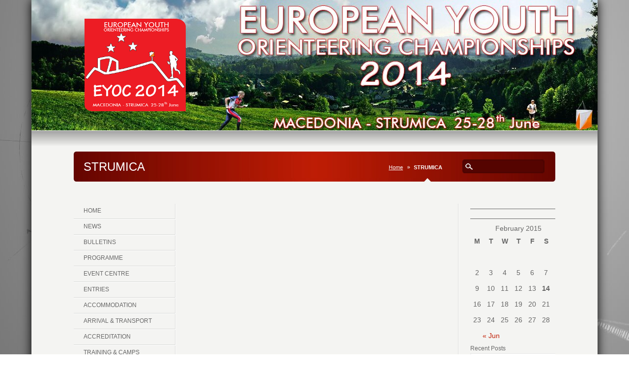

--- FILE ---
content_type: text/html; charset=utf-8
request_url: https://eyoc2014.mk/?page_id=125
body_size: 6397
content:
<!DOCTYPE html>
<html lang="en-US">
<head>
  <meta http-equiv="Content-Type" content="text/html; charset=utf-8">
  <meta name="viewport" content="width=device-width, minimum-scale=1, maximum-scale=1">
  <title>STRUMICA &laquo; EYOC 2014</title>
  <link rel="pingback" href="/xmlrpc.php">
  <link rel="alternate" type="application/rss+xml" title="EYOC 2014" href="/?feed=rss2">
  <link rel="alternate" type="application/rss+xml" title="EYOC 2014 &raquo; Feed" href="/?feed=rss2">
  <link rel="alternate" type="application/rss+xml" title="EYOC 2014 &raquo; Comments Feed" href="/?feed=comments-rss2">
  <link rel="alternate" type="application/rss+xml" title="EYOC 2014 &raquo; STRUMICA Comments Feed" href="/?feed=rss2&#038;page_id=125">
  <link rel='stylesheet' id='jetpack-subscriptions-css' href='/wp-content/plugins/jetpack/modules/subscriptions/subscriptions.css?ver=3.9.1' type='text/css' media='all'>
  <link rel='stylesheet' id='smooth_slider_headcss-css' href='/wp-content/plugins/smooth-slider/css/skins/default/style.css?ver=2.4' type='text/css' media='all'>
  <link rel='stylesheet' id='layerslider_css-css' href='/wp-content/plugins/LayerSlider/css/layerslider.css?ver=2.0.0' type='text/css' media='all'>
  <link rel='stylesheet' id='fancybox-css' href='/wp-content/plugins/jquery-lightbox-gallery/fancybox/jquery.fancybox.css?ver=2.1.4' type='text/css' media='all'>
  <link rel='stylesheet' id='fancybox-buttons-css' href='/wp-content/plugins/jquery-lightbox-gallery/fancybox/helpers/jquery.fancybox-buttons.css?ver=1.0.5' type='text/css' media='all'>
  <link rel='stylesheet' id='fancybox-thumbs-css' href='/wp-content/plugins/jquery-lightbox-gallery/fancybox/helpers/jquery.fancybox-thumbs.css?ver=1.0.7' type='text/css' media='all'>
  <link rel='stylesheet' id='fancy-gallery-template-default-gallery-template-css' href='/wp-content/plugins/jquery-lightbox-gallery/templates/default/gallery-default.css?ver=3.9.1' type='text/css' media='all'>
  <link rel='stylesheet' id='fancy-gallery-template-fancy-fancy-css' href='/wp-content/plugins/jquery-lightbox-gallery/templates/fancy-fancy/fancy-fancy.css?ver=3.9.1' type='text/css' media='all'>
  <link rel='stylesheet' id='fancy-gallery-template-one-thumbnail-only-css' href='/wp-content/plugins/jquery-lightbox-gallery/templates/one-thumbnail/one-thumbnail.css?ver=3.9.1' type='text/css' media='all'>
  <link rel='stylesheet' id='fancy-gallery-template-thumbnails-image-title-with-share-buttons-css' href='/wp-content/plugins/jquery-lightbox-gallery/templates/thumbnails-share-buttons/thumbnails-share-buttons.css?ver=3.9.1' type='text/css' media='all'>
  <link rel='stylesheet' id='fancy-gallery-template-thumbnails-only-css' href='/wp-content/plugins/jquery-lightbox-gallery/templates/thumbnails-only/thumbnails-only.css?ver=3.9.1' type='text/css' media='all'>
  <link rel='stylesheet' id='bwg_frontend-css' href='/wp-content/plugins/photo-gallery/css/bwg_frontend.css?ver=1.1.19' type='text/css' media='all'>
  <link rel='stylesheet' id='bwg_font-awesome-css' href='/wp-content/plugins/photo-gallery/css/font-awesome-4.0.1/font-awesome.css?ver=4.0.1' type='text/css' media='all'>
  <link rel='stylesheet' id='bwg_mCustomScrollbar-css' href='/wp-content/plugins/photo-gallery/css/jquery.mCustomScrollbar.css?ver=1.1.19' type='text/css' media='all'>
  <link rel='stylesheet' id='jetpack-widgets-css' href='/wp-content/plugins/jetpack/modules/widgets/widgets.css?ver=20121003' type='text/css' media='all'>
  <link rel='stylesheet' id='tablepress-default-css' href='/wp-content/plugins/tablepress/css/default.min.css?ver=1.4' type='text/css' media='all'>
  <link rel='stylesheet' id='rps-style-css' href='/wp-content/plugins/recent-posts-slider/css/style.css?ver=3.9.1' type='text/css' media='all'>
  <script type='text/javascript' src='/wp-includes/js/jquery/jquery.js?ver=1.11.0'></script>
  <script type='text/javascript' src='/wp-includes/js/jquery/jquery-migrate.min.js?ver=1.2.1'></script>
  <script type='text/javascript' src='/wp-content/plugins/smooth-slider/js/jcycle.js?ver=2.4'></script>
  <script type='text/javascript' src='/wp-content/plugins/LayerSlider/js/layerslider.kreaturamedia.jquery-min.js?ver=2.0.0'></script>
  <script type='text/javascript' src='/wp-content/plugins/LayerSlider/js/jquery-easing-1.3.js?ver=2.0.0'></script>
  <script type='text/javascript' src='/wp-content/plugins/photo-gallery/js/bwg_frontend.js?ver=1.1.19'></script>
  <script type='text/javascript' src='/wp-content/plugins/photo-gallery/js/jquery.mobile.js?ver=1.1.19'></script>
  <script type='text/javascript' src='/wp-content/plugins/photo-gallery/js/jquery.mCustomScrollbar.concat.min.js?ver=1.1.19'></script>
  <script type='text/javascript' src='/wp-content/plugins/photo-gallery/js/jquery.fullscreen-0.4.1.js?ver=0.4.1'></script>
  <script type='text/javascript'>
  /* <![CDATA[ */
  var bwg_objectL10n = {"bwg_field_required":"field is required.","bwg_mail_validation":"This is not a valid email address.","bwg_search_result":"There are no images matching your search."};
  /* ]]> */
  </script>
  <script type='text/javascript' src='/wp-content/plugins/photo-gallery/js/bwg_gallery_box.js?ver=1.1.19'></script>
  <script type='text/javascript' src='/wp-content/plugins/useful-banner-manager/scripts.js?ver=3.9.1'></script>
  <link rel='canonical' href='/?page_id=125'>
  <link rel='shortlink' href="https://wp.me/P4EMqK-21">
  <script type="text/javascript">
    
    jQuery(document).ready(function(){
        
                jQuery("#layerslider_1").layerSlider({                  
                        autoStart                       : true,
                        pauseOnHover            : true,
                        firstLayer                      : 1,
                        animateFirstLayer       : false,
                        twoWaySlideshow         : true,
                keybNav                         : true,
                touchNav                        : true,
                imgPreload                      : true,
                navPrevNext                     : true,
                navStartStop            : true,
                navButtons                      : true,
                skin                            : 'defaultskin',
                skinsPath                       : 'https://eyoc2014.mk/wp-content/plugins/LayerSlider/skins/',
                                globalBGColor           : 'white',
                                                yourLogo                        : false,
                yourLogoStyle           : 'position: absolute; left: 10px; top: 10px; z-index: 99;',
                yourLogoLink            : false,
                yourLogoTarget          : '_self',
                
                loops                           : 0,
                forceLoopNum            : true,
                autoPlayVideos          : true,
                
                                
                autoPauseSlideshow      : 'auto',
                youtubePreview          : 'maxresdefault.jpg',
                
                cbInit                          : function() { },
                cbStart                         : function() { },
                cbStop                          : function() { },
                cbPause                         : function() { },
                cbAnimStart                     : function() { },
                cbAnimStop                      : function() { },
                cbPrev                          : function() { },
                cbNext                          : function() { }        });
            });
    
  </script>
  <style type="text/css" media="screen"></style>
  <link href="/wp-content/themes/Karma/css/karma-cherry.css" rel="stylesheet" type="text/css">
  <link href="/wp-content/themes/Karma/css/secondary-cherry.css" rel="stylesheet" type="text/css">
  <link href="/wp-content/themes/Karma/style.css" rel="stylesheet" type="text/css">
  <link href="/wp-content/themes/Karma/css/_mobile.css" rel="stylesheet" type="text/css" media="screen">
  <meta property="og:type" content="article">
  <meta property="og:title" content="STRUMICA">
  <meta property="og:url" content="https://eyoc2014.mk/?page_id=125">
  <meta property="og:description" content="Visit the post for more.">
  <meta property="article:published_time" content="2013-07-16T12:28:57+00:00">
  <meta property="article:modified_time" content="2013-07-16T19:13:54+00:00">
  <meta property="article:author" content="https://eyoc2014.mk/?author=1">
  <meta property="og:site_name" content="EYOC 2014">
  <meta property="og:image" content="http://wordpress.com/i/blank.jpg">
  <meta name="twitter:site" content="@EYOC2014">
  <meta name="twitter:card" content="summary">
  <meta name="twitter:description" content="Visit the post for more.">
  <link rel="stylesheet" type="text/css" href="https://fonts.googleapis.com/css?family=Droid+Sans">
  <style type='text/css'>
  #menu-main-nav li .drop {display:none !important;}#menu-main-nav li.parent:hover {background:transparent url(/wp-content/themes/Karma/images/_global/seperator-main-nav.png) 0 50% no-repeat !important;}#menu-main-nav li {padding: 3px 31px 5px 13px;}#menu-main-nav li.parent, #menu-main-nav li.parent:hover{padding: 3px 31px 5px 13px !important;}*:first-child+html .big-banner #menu-main-nav {margin-bottom:16px;}
  h1, h2, h3, h4, h5 #main .comment-title, .four_o_four, .callout-wrap span, .search-title,.callout2, .comment-author-about, .logo-text {font-family:'Droid+Sans', Arial, sans-serif;}

  body,html{background-color:#ffffff !important;}
  body,html{background-image:url(/wp-content/themes/Karma/images/body-backgrounds/escheresque.png) !important;background-position:center center !important;background-repeat:no-repeat !important;}
  #tt-boxed-layout {-moz-box-shadow: 0 0 20px 0 rgba(0, 0, 0, 1.0);-webkit-box-shadow: 0 0 20px 0 rgba(0, 0, 0, 1.0);box-shadow: 0 0 20px 0 rgba(0, 0, 0, 1.0);}
  </style>
  <style type='text/css'>
  body,html {background-color:# !important; }
  </style>
</head>
<body style="background: url(/wp-content/themes/Karma/background.jpg) fixed !important">
  <div id="tt-boxed-layout">
    <div id="wrapper">
      <div id="header">
        <div class="header-holder">
          <div class="rays">
            <div class="header-area">
              <a href="/" class="logo"><img src="/wp-content/uploads/2013/07/logo.png" alt="EYOC 2014"></a>
              <div id="fb-root"></div>
              
            </div>
          </div>
        </div>
      </div>
      <div id="main">
        <div class="main-area">
          <div class="tools">
            <div class="holder">
              <div class="frame">
                <h1>STRUMICA</h1>
                <form method="get" action="https://eyoc2014.mk/" class="search-form">
                  <fieldset>
                    <span class="text"> </span>
                  </fieldset>
                </form>
                <p class="breadcrumb"><a href="/">Home</a><span class='current_crumb'>STRUMICA</span></p>
              </div>
            </div>
          </div>
          <div class="main-holder">
            <div id="sub_nav">
              <ul>
                <li id="menu-item-286" class="menu-item menu-item-type-post_type menu-item-object-page menu-item-286">
                  <a href="/">HOME</a>
                </li>
                <li id="menu-item-248" class="menu-item menu-item-type-post_type menu-item-object-page menu-item-248">
                  <a href="/?page_id=99">NEWS</a>
                </li>
                <li id="menu-item-226" class="menu-item menu-item-type-post_type menu-item-object-page menu-item-226">
                  <a href="/?page_id=88">BULLETINS</a>
                </li>
                <li id="menu-item-253" class="menu-item menu-item-type-post_type menu-item-object-page menu-item-253">
                  <a href="/?page_id=101">PROGRAMME</a>
                </li>
                <li id="menu-item-230" class="menu-item menu-item-type-post_type menu-item-object-page menu-item-230">
                  <a href="/?page_id=115">EVENT CENTRE</a>
                </li>
                <li id="menu-item-229" class="menu-item menu-item-type-post_type menu-item-object-page menu-item-229">
                  <a href="/?page_id=107">ENTRIES</a>
                </li>
                <li id="menu-item-222" class="menu-item menu-item-type-post_type menu-item-object-page menu-item-222">
                  <a href="/?page_id=91">ACCOMMODATION</a>
                </li>
                <li id="menu-item-225" class="menu-item menu-item-type-post_type menu-item-object-page menu-item-225">
                  <a href="/?page_id=136">ARRIVAL &#038; TRANSPORT</a>
                </li>
                <li id="menu-item-223" class="menu-item menu-item-type-post_type menu-item-object-page menu-item-223">
                  <a href="/?page_id=138">ACCREDITATION</a>
                </li>
                <li id="menu-item-257" class="menu-item menu-item-type-post_type menu-item-object-page menu-item-257">
                  <a href="/?page_id=123">TRAINING &#038; CAMPS</a>
                </li>
                <li id="menu-item-246" class="menu-item menu-item-type-post_type menu-item-object-page menu-item-246">
                  <a href="/?page_id=85">MAPS &#038; TERRAINS</a>
                </li>
                <li id="menu-item-228" class="menu-item menu-item-type-post_type menu-item-object-page menu-item-228">
                  <a href="/?page_id=121">EMBARGOED AREAS</a>
                </li>
                <li id="menu-item-220" class="menu-item menu-item-type-post_type menu-item-object-page menu-item-220">
                  <a href="/?page_id=111">ABOUT REGION</a>
                </li>
                <li id="menu-item-224" class="menu-item menu-item-type-post_type menu-item-object-page menu-item-224">
                  <a href="/?page_id=117">ANIMATION PROGRAMME</a>
                </li>
                <li id="menu-item-250" class="menu-item menu-item-type-post_type menu-item-object-page menu-item-250">
                  <a href="/?page_id=127">ORGANISATION</a>
                </li>
                <li id="menu-item-231" class="menu-item menu-item-type-post_type menu-item-object-page menu-item-231">
                  <a href="/?page_id=119">EYOC TOUR STRUMICA OPEN</a>
                </li>
                <li id="menu-item-249" class="menu-item menu-item-type-post_type menu-item-object-page menu-item-249">
                  <a href="/?page_id=144">NEWSLETTER</a>
                </li>
                <li id="menu-item-234" class="menu-item menu-item-type-post_type menu-item-object-page menu-item-234">
                  <a href="/?page_id=93">GALLERY</a>
                </li>
                <li id="menu-item-247" class="menu-item menu-item-type-post_type menu-item-object-page menu-item-247">
                  <a href="/?page_id=105">MEDIA</a>
                </li>
                <li id="menu-item-252" class="menu-item menu-item-type-post_type menu-item-object-page menu-item-252">
                  <a href="/?page_id=95">PRESS</a>
                </li>
                <li id="menu-item-256" class="menu-item menu-item-type-post_type menu-item-object-page current-menu-item page_item page-item-125 current_page_item menu-item-256">
                  <a href="/?page_id=125">STRUMICA</a>
                </li>
                <li id="menu-item-258" class="menu-item menu-item-type-post_type menu-item-object-page menu-item-258">
                  <a href="/?page_id=130">VIDEO CLIPS</a>
                </li>
                <li id="menu-item-233" class="menu-item menu-item-type-post_type menu-item-object-page menu-item-233">
                  <a href="/?page_id=103">FOR TEAMS</a>
                </li>
                <li id="menu-item-232" class="menu-item menu-item-type-post_type menu-item-object-page menu-item-232">
                  <a href="/?page_id=140">FOLLOWING THE COMPETITION</a>
                </li>
                <li id="menu-item-255" class="menu-item menu-item-type-post_type menu-item-object-page menu-item-255">
                  <a href="/?page_id=113">STARTLISTS</a>
                </li>
                <li id="menu-item-237" class="menu-item menu-item-type-post_type menu-item-object-page menu-item-has-children menu-item-237">
                  <a href="/?page_id=142">LIVE</a>
                  <ul class="sub-menu">
                    <li id="menu-item-238" class="menu-item menu-item-type-post_type menu-item-object-page menu-item-238">
                      <a href="/?page_id=160">Articles</a>
                    </li>
                    <li id="menu-item-239" class="menu-item menu-item-type-post_type menu-item-object-page menu-item-239">
                      <a href="/?page_id=148">GPS tracking</a>
                    </li>
                    <li id="menu-item-240" class="menu-item menu-item-type-post_type menu-item-object-page menu-item-240">
                      <a href="/?page_id=150">Live results &#8211; Radio control</a>
                    </li>
                    <li id="menu-item-241" class="menu-item menu-item-type-post_type menu-item-object-page menu-item-241">
                      <a href="/?page_id=154">Maps</a>
                    </li>
                    <li id="menu-item-242" class="menu-item menu-item-type-post_type menu-item-object-page menu-item-242">
                      <a href="/?page_id=152">Official Results</a>
                    </li>
                    <li id="menu-item-244" class="menu-item menu-item-type-post_type menu-item-object-page menu-item-244">
                      <a href="/?page_id=146">Start Lists</a>
                    </li>
                    <li id="menu-item-245" class="menu-item menu-item-type-post_type menu-item-object-page menu-item-245">
                      <a href="/?page_id=158">Video</a>
                    </li>
                    <li id="menu-item-1703" class="menu-item menu-item-type-post_type menu-item-object-page menu-item-1703">
                      <a href="/?page_id=1701">Photos</a>
                    </li>
                  </ul>
                </li>
                <li id="menu-item-254" class="menu-item menu-item-type-post_type menu-item-object-page menu-item-has-children menu-item-254">
                  <a href="/?page_id=134">SPONSORS</a>
                  <ul class="sub-menu">
                    <li id="menu-item-758" class="menu-item menu-item-type-post_type menu-item-object-page menu-item-758">
                      <a href="/?page_id=745">GENERAL PARTNERS</a>
                    </li>
                    <li id="menu-item-757" class="menu-item menu-item-type-post_type menu-item-object-page menu-item-757">
                      <a href="/?page_id=749">ORGANIZERS</a>
                    </li>
                    <li id="menu-item-251" class="menu-item menu-item-type-post_type menu-item-object-page menu-item-251">
                      <a href="/?page_id=109">PARTNERS</a>
                    </li>
                    <li id="menu-item-756" class="menu-item menu-item-type-post_type menu-item-object-page menu-item-756">
                      <a href="/?page_id=751">SUPPORTERS</a>
                    </li>
                    <li id="menu-item-755" class="menu-item menu-item-type-post_type menu-item-object-page menu-item-755">
                      <a href="/?page_id=753">FRIENDLY PUBS</a>
                    </li>
                  </ul>
                </li>
                <li id="menu-item-236" class="menu-item menu-item-type-post_type menu-item-object-page menu-item-236">
                  <a href="/?page_id=132">LINKS</a>
                </li>
                <li id="menu-item-221" class="menu-item menu-item-type-post_type menu-item-object-page menu-item-221">
                  <a href="/?page_id=78">ABOUT US</a>
                </li>
                <li id="menu-item-227" class="menu-item menu-item-type-post_type menu-item-object-page menu-item-227">
                  <a href="/?page_id=97">CONTACT</a>
                </li>
              </ul>
            </div>
            <div id="content" class="content_sidebar content_right_sidebar"></div>
            <div id="sidebar">
              <form method="get" action="https://eyoc2014.mk/" class="search-form">
                <fieldset>
                  <span class="text"> </span>
                </fieldset>
              </form>&#8212;&#8212;&#8212;&#8212;&#8212;&#8212;&#8212;&#8212;&#8212;&#8212;&#8212;&#8212;&#8212;&#8212;&#8212;&#8212;&#8212;&#8211;
              <div class="textwidget">
                <div class="fb-like-box" data-href="https://www.facebook.com/eyoc2014" data-width="171" data-show-faces="true" data-stream="false" data-show-border="false" data-header="true"></div>
              </div>&#8212;&#8212;&#8212;&#8212;&#8212;&#8212;&#8212;&#8212;&#8212;&#8212;&#8212;&#8212;&#8212;&#8212;&#8212;&#8212;&#8212;&#8211;
              <div id="calendar_wrap">
                <table id="wp-calendar">
                  <caption>
                    February 2015
                  </caption>
                  <thead>
                    <tr>
                      <th scope="col" title="Monday">M</th>
                      <th scope="col" title="Tuesday">T</th>
                      <th scope="col" title="Wednesday">W</th>
                      <th scope="col" title="Thursday">T</th>
                      <th scope="col" title="Friday">F</th>
                      <th scope="col" title="Saturday">S</th>
                      <th scope="col" title="Sunday">S</th>
                    </tr>
                  </thead>
                  <tfoot>
                    <tr>
                      <td colspan="3" id="prev">
                        <a href="/?m=201406" title="View posts for June 2014">&laquo; Jun</a>
                      </td>
                      <td class="pad">&nbsp;</td>
                      <td colspan="3" id="next" class="pad">&nbsp;</td>
                    </tr>
                  </tfoot>
                  <tbody>
                    <tr>
                      <td colspan="6" class="pad">&nbsp;</td>
                      <td>1</td>
                    </tr>
                    <tr>
                      <td>2</td>
                      <td>3</td>
                      <td>4</td>
                      <td>5</td>
                      <td>6</td>
                      <td>7</td>
                      <td>8</td>
                    </tr>
                    <tr>
                      <td>9</td>
                      <td>10</td>
                      <td>11</td>
                      <td>12</td>
                      <td>13</td>
                      <td id="today">14</td>
                      <td>15</td>
                    </tr>
                    <tr>
                      <td>16</td>
                      <td>17</td>
                      <td>18</td>
                      <td>19</td>
                      <td>20</td>
                      <td>21</td>
                      <td>22</td>
                    </tr>
                    <tr>
                      <td>23</td>
                      <td>24</td>
                      <td>25</td>
                      <td>26</td>
                      <td>27</td>
                      <td>28</td>
                      <td class="pad" colspan="1">&nbsp;</td>
                    </tr>
                  </tbody>
                </table>
              </div>Recent Posts 
              <script type="text/javascript">


              $j = jQuery.noConflict();
              $j(document).ready(function() {$j("#rps .paging").show();$j("#rps .paging a:first").addClass("active");

              $j(".slide").css({"width" : 500});
              $j("#rps .window").css({"width" : 500});
              $j("#rps .window").css({"height" : 250});

              $j("#rps .col").css({"width" : 498});
              $j("#rps .col").css({"height" : 246});
              $j("#rps .col p.post-title span").css({"color" : "#666"});
              $j("#rps .post-date").css({"top" : 230});
              $j("#rps .post-date").css({"width" : 488});var imageWidth = $j("#rps .window").width();
              //var imageSum = $j("#rps .slider div").size();
              var imageReelWidth = imageWidth * 6;

              //Adjust the image reel to its new size
              $j("#rps .slider").css({"width" : imageReelWidth});

              //Paging + Slider Function
              rotate = function(){    
                var triggerID = $active.attr("rel") - 1; //Get number of times to slide
                //alert(triggerID);
                var sliderPosition = triggerID * imageWidth; //Determines the distance the image reel needs to slide

                $j("#rps .paging a").removeClass("active"); 
                $active.addClass("active");
                
                //Slider Animation
                $j("#rps .slider").stop(true,false).animate({ 
                        left: -sliderPosition
                }, 500 );
              }; 
              var play;
              //Rotation + Timing Event
              rotateSwitch = function(){              
                play = setInterval(function(){ //Set timer - this will repeat itself every 3 seconds
                        $active = $j("#rps .paging a.active").next();
                        if ( $active.length === 0) { //If paging reaches the end...
                                $active = $j("#rps .paging a:first"); //go back to first
                        }
                        rotate(); //Trigger the paging and slider function
                }, 5000);
              };

              rotateSwitch(); //Run function on launch

              //On Hover
              $j("#rps .slider a").hover(function() {
                clearInterval(play); //Stop the rotation
              }, function() {
                rotateSwitch(); //Resume rotation
              });     

              //On Click
              $j("#rps .paging a").click(function() { 
                $active = $j(this); //Activate the clicked paging
                //Reset Timer
                clearInterval(play); //Stop the rotation
                rotate(); //Trigger rotation immediately
                rotateSwitch(); // Resume rotation
                return false; //Prevent browser jump to link anchor
              });     
              });

              </script>
              <div id="rps">
                <div class="window">
                  <div class="slider">
                    <div class="slide">
                      <div class="col">
                        <p class="post-title"><a href="/?p=2029"><span>DAY 2 Suvi Laki Long Distance Race</span></a></p>
                        <p class="slider-content-both"><a href="/?p=2029"><img src="/wp-content/uploads/2014/06/L-131-224x196.jpg" alt="DAY 2 Suvi Laki Long Distance Race" align="left"></a></p>
                      </div>
                      <div class="clr"></div>
                    </div>
                    <div class="slide">
                      <div class="col">
                        <p class="post-title"><a href="/?p=2014"><span>Press Release No:3</span></a></p>
                        <p class="slider-content-both">Press Release No. 3 Press Release MKD No. 3 <a href="/?p=2014">[more]</a></p>
                      </div>
                      <div class="clr"></div>
                    </div>
                    <div class="slide">
                      <div class="col">
                        <p class="post-title"><a href="/?p=1993"><span>Thursday 26 June-Sprint MAPS</span></a></p>
                        <p class="slider-content-both"><a href="/?p=1993"><img src="/wp-content/uploads/2013/07/DAY11.jpg" alt="Thursday 26 June-Sprint MAPS" align="left"></a>-Thursday 26 June-Sprint W16 M16 W18 M18 &nbsp; <a href="/?p=1993">[more]</a></p>
                      </div>
                      <div class="clr"></div>
                    </div>
                    <div class="slide">
                      <div class="col">
                        <p class="post-title"><a href="/?p=1965"><span>PRESS RELEASE 2</span></a></p>
                        <p class="slider-content-both">Press&nbsp;Release No. 2 Press Release MKD No.2 <a href="/?p=1965">[more]</a></p>
                      </div>
                      <div class="clr"></div>
                    </div>
                    <div class="slide">
                      <div class="col">
                        <p class="post-title"><a href="/?p=1960"><span>DAY 1 - OFFICIAL SPRINT RESULTS</span></a></p>
                        <p class="slider-content-both"><a href="/?p=1960"><img src="/wp-content/uploads/2013/07/DAY11.jpg" alt="DAY 1 - OFFICIAL SPRINT RESULTS" align="left"></a> by classes <a href="/?p=1960">[more]</a></p>
                      </div>
                      <div class="clr"></div>
                    </div>
                    <div class="slide">
                      <div class="col">
                        <p class="post-title"><a href="/?p=1945"><span>Latest Photos!</span></a></p>
                        <p class="slider-content-both"><a href="/?p=1945"><img src="/wp-content/uploads/2014/06/Tech-21-224x196.jpg" alt="Latest Photos!" align="left"></a> <a href="/?p=1945">[more]</a></p>
                      </div>
                      <div class="clr"></div>
                    </div>
                  </div>
                </div>
                <div class="paging">
                  <a href="#" rel="1">1</a><a href="#" rel="2">2</a><a href="#" rel="3">3</a><a href="#" rel="4">4</a><a href="#" rel="5">5</a><a href="#" rel="6">6</a>
                </div>
              </div>
              <div class="rps-clr"></div>
            </div>
          </div>
        </div>
        <div id="footer">
          <br>
        </div>
        <div id="footer_bottom">
          <div class="info">
            <div id="foot_left">
              <div class="textwidget">
                <p>EYOC 2014 © Copyright 2014. All rights reserved.</p>
              </div>
            </div>
            <div id="foot_right">
              <div class="top-footer">
                <a href="#" class="link-top">TOP</a>
              </div>
            </div>
          </div>
        </div>
      </div>
    </div>
  </div>
  <div style="display:none"></div>
  <script type='text/javascript'>

  //<![CDATA[
  jQuery(document).ready(function(){
        function adjust_container_height(){
                //get the height of the current testimonial slide
                var hegt = jQuery(this).height();
                //set the container's height to that of the current slide
                jQuery(this).parent().animate({height:hegt});
        }
    jQuery('.testimonials').after('<div class="testimonial-pager">&nbsp;<\/div>').cycle({
                fx: 'fade',
                timeout: '8000',
                height: 'auto',
                pause: '0',
                pager: '.testimonial-pager',
                before: adjust_container_height,
                cleartypeNoBg: true

        });
  });

  //]]>
  </script> 
  <script type='text/javascript' src='/wp-content/themes/Karma/truethemes_framework/js/truethemes.js?ver=2.0'></script> 
  <script type='text/javascript' src='/wp-content/themes/Karma/truethemes_framework/js/jquery.cycle.all.min.js?ver=2.9.4'></script> 
  <script type='text/javascript' src='/wp-content/themes/Karma/truethemes_framework/js/jquery-ui-1.8.15.custom.min.js?ver=1.8.15'></script> 
  <script type='text/javascript' src='/wp-content/themes/Karma/truethemes_framework/js/jquery.prettyPhoto.js?ver=1.0'></script> 
   
  <script type='text/javascript' src='/wp-content/themes/Karma/truethemes_framework/js/superfish.js?ver=1.0'></script> 
  <script type='text/javascript' src='/wp-content/themes/Karma/truethemes_framework/js/hoverIntent.js?ver=1.0'></script> 
  <script type='text/javascript' src='/wp-content/plugins/jquery-lightbox-gallery/js/jquery.mousewheel.js?ver=3.0.6'></script> 
  <script type='text/javascript' src='/wp-content/plugins/jquery-lightbox-gallery/fancybox/jquery.fancybox.js?ver=2.1.4'></script> 
  <script type='text/javascript' src='/wp-content/plugins/jquery-lightbox-gallery/fancybox/helpers/jquery.fancybox-buttons.js?ver=1.0.5'></script> 
  <script type='text/javascript' src='/wp-content/plugins/jquery-lightbox-gallery/fancybox/helpers/jquery.fancybox-media.js?ver=1.0.5'></script> 
  <script type='text/javascript' src='/wp-content/plugins/jquery-lightbox-gallery/fancybox/helpers/jquery.fancybox-thumbs.js?ver=1.0.7'></script> 
  <script type='text/javascript'>


  /* <![CDATA[ */
  var FANCYGALLERY = {"loop":"","padding":"10","hide_close_button":"","auto_play":"","play_speed":"2750","open_effect":"elastic","open_speed":"300","close_effect":"elastic","close_speed":"300","change_effect":"elastic","change_speed":"300","title_position":"float","controls_position":"top","thumbs_position":"bottom","use_as_image_title":"title","gallery_taxonomy":[],"disable_excerpts":"","excerpt_thumb_width":"150","excerpt_thumb_height":"150","excerpt_image_number":"3","deactivate_archive":"","change_image_display":"","0":""};
  /* ]]> */
  </script> 
  <script type='text/javascript' src='/wp-content/plugins/jquery-lightbox-gallery/js/fancy-gallery.js?ver=1.1.2'></script> 
  <script type='text/javascript' src="https://s0.wp.com/wp-content/js/devicepx-jetpack.js?ver=201507"></script> 
  <script type='text/javascript' src="https://s.gravatar.com/js/gprofiles.js?ver=2015Febaa"></script> 
  <script type='text/javascript'>


  /* <![CDATA[ */
  var WPGroHo = {"my_hash":""};
  /* ]]> */
  </script> 
  <script type='text/javascript' src='/wp-content/plugins/jetpack/modules/wpgroho.js?ver=3.9.1'></script> 
  
<script defer src="https://static.cloudflareinsights.com/beacon.min.js/vcd15cbe7772f49c399c6a5babf22c1241717689176015" integrity="sha512-ZpsOmlRQV6y907TI0dKBHq9Md29nnaEIPlkf84rnaERnq6zvWvPUqr2ft8M1aS28oN72PdrCzSjY4U6VaAw1EQ==" data-cf-beacon='{"version":"2024.11.0","token":"773ed9a4750541e39b49a396e7cfcc70","r":1,"server_timing":{"name":{"cfCacheStatus":true,"cfEdge":true,"cfExtPri":true,"cfL4":true,"cfOrigin":true,"cfSpeedBrain":true},"location_startswith":null}}' crossorigin="anonymous"></script>
</body>
</html>


--- FILE ---
content_type: text/css;charset=UTF-8
request_url: https://eyoc2014.mk/wp-content/plugins/jquery-lightbox-gallery/templates/default/gallery-default.css?ver=3.9.1
body_size: -204
content:
.fancy-gallery.gallery-default { overflow: hidden; text-align: center }
.fancy-gallery.gallery-default a {}
.fancy-gallery.gallery-default img { margin-right: 0.4em }

--- FILE ---
content_type: text/css;charset=UTF-8
request_url: https://eyoc2014.mk/wp-content/plugins/jquery-lightbox-gallery/templates/fancy-fancy/fancy-fancy.css?ver=3.9.1
body_size: -143
content:
.gallery.fancy-fancy {
  text-align: center;
  overflow: hidden;
}
.gallery.fancy-fancy img {
  -moz-transform: rotate(-3deg);
  -webkit-transform: rotate(-3deg);
  -o-transform: rotate(-3deg);
  -khtml-transform: rotate(-3deg);
  transform: rotate(-3deg);
  -moz-border-radius: 6px;
  -webkit-border-radius: 6px;
  -o-border-radius: 6px;
  -khtml-border-radius: 6px;
  border-radius: 6px;
  margin: 10px 15px;
  border: 10px solid #f1f1f1;
}
.gallery.fancy-fancy a:nth-child(odd) img {
  -moz-transform: rotate(3deg);
  -webkit-transform: rotate(3deg);
  -o-transform: rotate(3deg);
  -khtml-transform: rotate(3deg);
  transform: rotate(3deg);
}
.gallery.fancy-fancy a:hover img {
  -moz-transform: rotate(0);
  -webkit-transform: rotate(0);
  -o-transform: rotate(0);
  -khtml-transform: rotate(0);
  transform: rotate(0);
}

--- FILE ---
content_type: text/css;charset=UTF-8
request_url: https://eyoc2014.mk/wp-content/themes/Karma/css/secondary-cherry.css
body_size: 397
content:
/*------------------------------------------------*/
/* LINKS + LISTS
/*------------------------------------------------*/
a, p a strong, .link-top, .tt_comment_required {color:#C01D04;}
#horizontal_nav ul a:hover, #horizontal_nav ul .current_page_item {background:url(../images/skins/secondary-cherry/bg-horz-active.jpg) 100% 0 no-repeat;}
#horizontal_nav ul .current_page_item span, #horizontal_nav ul a:hover span {background:url(../images/skins/secondary-cherry/bg-horz-active.jpg) no-repeat;}
.nav_right_sub_nav ul a:hover,
.nav_right_sub_nav ul li.current_page_item a {background:url(../images/skins/secondary-cherry/sprite.png) 0px -39px no-repeat !important;}
#sub_nav ul a:hover,
#sub_nav ul li.current_page_item a {background:url(../images/skins/secondary-cherry/sprite.png) 0px 0px no-repeat;}
#sub_nav ul ul a,
#sub_nav ul ul a:hover,
.list li,
#sidebar ul li,
#sub_nav ul li.current_page_item ul li a,
#sub_nav ul li.current_page_parent ul li.current_page_item a {background:url(../images/skins/secondary-cherry/bullet1.png) 0 9px no-repeat !important;color:#C01D04 !important;}
#sub_nav ul li.current_page_item .children a {background:url(../images/skins/secondary-cherry/bullet1.png) 0 9px no-repeat;padding:4px 0 1px 14px;color:#666;}
#sub_nav ul li.current_page_item .children a:hover {text-decoration:underline;background:url(../images/skins/secondary-cherry/bullet1.png) 0 9px no-repeat;color:#666;}
#sub_nav ul .children .current_page_item a, #sub_nav ul .children .current_page_item a:hover {background:url(../images/skins/secondary-cherry/bullet1.png) 0 9px no-repeat;padding:4px 0 1px 14px;color:#B81B04;font-weight:bold;}
#sub_nav ul .children .current_page_item .children a {font-weight: normal;}
.list2 li {background:url(../images/skins/secondary-cherry/bullet2.png) 0 9px no-repeat !important;padding:5px 0 0 19px;}
.list3 li {background:url(../images/skins/secondary-cherry/bullet3.png) 0 10px no-repeat !important;padding:5px 0 0 18px;}
.list4 li {background:url(../images/skins/secondary-cherry/bullet4.png) 0 9px no-repeat !important;}


/*------------------------------------------------*/
/* LAYOUT
/*------------------------------------------------*/
.home-bnr-jquery {background:#BC1A04 url(../images/skins/secondary-cherry/bg-jquery-bnr.jpg) 0 0 no-repeat;color: #FFF;}
#main .tools {background:url(../images/skins/secondary-cherry/bg-tools-c.jpg) repeat-y;color:#fff;}
#main .tools .holder {background:url(../images/skins/secondary-cherry/bg-tools-t.jpg) no-repeat;}
#main .tools .frame {background:url(../images/skins/secondary-cherry/bg-tools-b.jpg) 0 100% no-repeat;height:1%;overflow:hidden;padding:18px 22px 0 20px;}
/* jQuery2 */
.home-bnr-jquery ul {background-image: url(../images/skins/secondary-cherry/6.gif);background-position:center;background-repeat: no-repeat;}



/*------------------------------------------------*/
/* MISC
/*------------------------------------------------*/
.post_content {background: url(../images/skins/secondary-cherry/bg-post-content.png) 577px 0px no-repeat;}
.search-form .text {background:url(../images/skins/secondary-cherry/sprite.png) -66px -78px no-repeat;}
.tabset .ui-state-active, .tabset .active, .tabset a:hover {background:url(../images/skins/secondary-cherry/bg-horz-active.jpg) 100% 0 no-repeat;}
.tabset .ui-state-active span, .tabset .active span, .tabset a:hover span {background:url(../images/skins/secondary-cherry/bg-horz-active.jpg) no-repeat;}
.karma-pages a:active,.karma-pages span.current, .wp-pagenavi a:active,.wp-pagenavi span.current {background: url(../images/skins/secondary-cherry/sprite.png) -66px -107px no-repeat;}

--- FILE ---
content_type: text/css;charset=UTF-8
request_url: https://eyoc2014.mk/wp-content/themes/Karma/style.css
body_size: 19212
content:
/*-----------------------------------------------------------------------------------

Theme Name:Karma
Theme URI:http://themeforest.net/user/TrueThemes/portfolio?ref=TrueThemes
Description:Karma is a Premium Wordpress Theme with a multitude of amazing CMS features.
Author:TrueThemes
Author URI:http://www.truethemes.net
Version:3.0.1
License:GNU General Public License
License URI:license.txt
Tags:translation-ready,theme-options,custom-menu,responsive,html5

---------------------------------- Stylesheet Guide ---------------------------------

01. Global Styles

02. Layout
	1. General Structure
	2. Content Area
	3. Portfolio Pages
	4. Footer
	5. Multi Columns
	6. Sidebar
	7. Homepage
	8. Sitemap
	9. Video + 3D Thumbs

03. Navigation
	1. Main Navigation
	2. Vertical Sub Navigation
	3. Horizontal Sub Navigation
	4. Top Toolbar Superfish
	5. Breadcrumbs

04. Links
	1. General Links
	2. Top Link
	3. Custom Buttons

05. Lists
	1. General Lists
	2. Custom List Bullets
	3. Accordion
	4. Tabs

06. Typography
	1. General Typography
	2. @font-Face
	3. Message Boxes
	4. Footer
	5. Callouts

07. Blog

08. Forms

09. Images
	1. General
	2. Modern Frame
	3. Shadow Frame

10. Miscellaneous

11. Wordpress
	1. Karma Pagenavi
	2. Mailchimp
	3. Defaults
	4. 404 Error Page
	5. Constant Contact

12. Widgets + Shortcodes
	1. Default Styles
	2. Blogroll - Footer
	3. Calendar
	4. Recent Posts - Sidebar
	5. Blogroll - Sidebar
	6. Search - Sidebar
	7. Social Media
	8. Latest Tweets
	9. Testimonials Slider
	10. Blog Posts Shortcode
	
13. Progressive CSS Enhancements
15. Pretty Photo
16. Drag-To-Share
17. Attachment.php
18. Responsive Design
19. Internet Explorer

-----------------------------------------------------------------------------------*/

/*-----------------------------------------------------------------*/
/* 01. Global Styles
/*-----------------------------------------------------------------*/

html,body,div,span,applet,object,iframe,h1,h2,h3,h4,h5,h6,p,blockquote,pre,a,abbr,acronym,address,big,cite,code,del,dfn,em,font,img,ins,kbd,q,s,samp,small,strike,strong,sub,sup,tt,var,b,u,i,center,dl,dt,dd,ol,ul,li,fieldset,form,label,legend,table,caption,tbody,tfoot,thead,tr,th,td {
border:0;
outline:0;
font-size:100%;
vertical-align:baseline;
background:transparent;
margin:0;
padding:0;
}

body {
line-height:1;
background: #f4f4f2 url(/wp-content/uploads/2013/07/background.jpg) fixed !important;
font:1.2em/20px "helvetica neue",Helvetica,Arial,Verdana,sans-serif;
color:#666;
min-width:1003px;
margin:0;
}

video,
iframe,
object,
img{max-width:100%;}

blockquote,q {
quotes:none;
}

blockquote:before,blockquote:after,q:before,q:after {
content:none;
}

:focus {
outline:0;
}

ins {
text-decoration:none;
}

del {
text-decoration:line-through;
}

table {
border-collapse:collapse;
border-spacing:0;
}

* {
font-size:100.01%;
}

html {
font-size:62.5%;
margin:0;
padding:0;
}


/*-----------------------------------------------------------------*/
/* 02. Layout
/*-----------------------------------------------------------------*/

/*----------------------------*/
/* 1. General Layout
/*----------------------------*/
#wrapper {
width:100%;
display:table;
background:#F4F4F2;
}

#wrapper #header {
display:block;
}

.top-block .top-holder {
width:980px;
font-size:10px;
min-height:4px;
height:auto;
margin:0 auto;
padding:4px 0;
}

#header .rays {
background:url(images/_global/rays.png) 50% 0 no-repeat;
}

#header .header-area {
width:980px;
margin:0 auto;
padding:38px 0 33px;
}

#main {
background:url(images/_global/bg-div-main.jpg) 0 0 repeat-x;
display:table-footer-group;
position:relative;
width:100%;
}

#main .main-area {
width:980px;
margin:0 auto;
padding:43px 0 5px;
}

#main .utility-area {
padding-top:0;
}

.tools .place {
float:right;
}

.main-holder {
height:1%;
overflow:hidden;
padding-top:45px;
}

.carousel-holder {
width:315px !important;
}

.top-block .top-holder:after,#header .header-area:after {
clear:both;
display:block;
content:"";
}

#tt-boxed-layout {
width:90%;
margin:0 auto;
max-width:1200px;
-moz-box-shadow: 0 0 20px 0 rgba(0, 0, 0, 0.4);
-webkit-box-shadow: 0 0 20px 0 rgba(0, 0, 0, 0.4);
box-shadow: 0 0 20px 0 rgba(0, 0, 0, 0.4);
}



/*----------------------------*/
/* 2. Content Area
/*----------------------------*/
#content {
width:720px;
float:left;
margin-left:20px;
}

.content_left_sidebar {
float:right !important;
}

.content_right_sidebar {
width:510px !important;
}

.content_full_width {
width:940px !important;
float:left;
margin-left:0 !important;
padding:0 20px;
}

.portfolio_full_width {
margin-left:0 !important;
width:980px !important;
}



/*----------------------------*/
/* 3. Portfolio Pages
/*----------------------------*/
.portfolio_wrap {
width:100%;
float:left;
padding-bottom:30px;
}

.portfolio_content {
clear:left;
padding-top:8px;
padding-bottom:20px;
}

.port_sep {
width:100%;
margin-bottom:30px;
float:left;
}

.portfolio_layout .one_fourth,.portfolio_layout .one_fourth_last,.portfolio_layout .one_third,.portfolio_layout .one_third_last,.portfolio_layout .one_half,.portfolio_layout .one_half_last {
position:relative;
}

.portfolio_one_column {
width:191px;
float:left;
}

.portfolio_one_column_last {
float:right;
width:722px;
height:602px;
background:url(images/_global/global-sprite.png) 0 -31px no-repeat;
position:relative;
}

.port_img_one {
width:703px;
height:563px;
float:left;
position:absolute;
top:8px;
left:9px;
}

.portfolio_portrait_full_last {
float:right;
width:630px;
height:836px;
position:relative;
}


/*----------------------------*/
/* 4. Footer
/*----------------------------*/
#footer {
width:100%;
position:relative;
padding-top:40px;
}

#footer .footer-area {
width:980px;
position:relative;
margin:0 auto;
}

#footer .footer-wrapper {
width:980px;
overflow:hidden;
}

#footer .footer-holder {
width:100%;
overflow:hidden;
padding:45px 0 25px 6px;
}

#footer .box {
width:333px;
float:left;
}

#footer_bottom {
width:100%;
min-height:89px;
height:auto;
}

#foot_left {
float:left;
width:440px;
}

#foot_left .textwidget {
margin-top:-18px;
}

#foot_right {
float:right;
width:520px;
text-align:right;
}

.info {
width:980px;
font-size:11px;
overflow:hidden;
position:relative;
margin:0 auto;
padding:34px 0 0 8px;
}

#footer .footer_post {
padding:2px 0 16px;
}


/*----------------------------*/
/* 5. Multi Columns
/*----------------------------*/
.clear {clear: both;}
.one_half, .one_half_last, .one_third, .one_third_last, .one_fourth, .one_fourth_last, .one_fifth, .one_fifth_last, .one_sixth, .one_sixth_last, .two_thirds, .two_thirds_last {padding-bottom: 20px;}


#content .one_half {float:left;width:342px;margin-right:30px;}
#content .one_half_last {float:right;width:342px;margin:0;}
#content .one_third {float:left;width:220px;margin-right:30px;}
#content .one_third_last {float:right;width:220px;margin:0;}
#content .one_fourth {float:left;width:152px;margin-right:36px;}
#content .one_fourth_last {float:right;width:152px;margin:0;}
#content .one_fifth {float:left;width:124px;margin-right:23px;}
#content .one_fifth_last {float:right;width:124px;margin:0;}
#content .one_sixth {float:left;width:100px;margin-right:20px;}
#content .one_sixth_last {float:right;width:100px;margin:0;}
#content .two_thirds {float:left;width:470px;margin:0;}
#content .two_thirds_last {float:right;width:470px;margin:0;}
#content .three_fourth {float:left;width:550px;margin:0;}
#content .three_fourth_last {float:right;width:530px;margin:0;}


.content_full_width .one_half {float:left;width:455px !important;margin-right:30px !important;}
.content_full_width .one_half_last {float:right;width:455px !important;margin:0 !important;}
.content_full_width .one_third {float:left;width:293px !important;margin-right:30px !important;}
.content_full_width .one_third_last {float:right;width:293px !important;margin:0 !important;}
.content_full_width .one_fourth {float:left;width:208px !important;margin-right:36px !important;}
.content_full_width .one_fourth_last {float:right;width:208px !important;margin:0 !important;}
.content_full_width .one_fifth {float:left;width:168px !important;margin-right:23px !important;}
.content_full_width .one_fifth_last {float:right;width:168px !important;margin:0 !important;}
.content_full_width .one_sixth {float:left;width:140px !important;margin-right:20px !important;}
.content_full_width .one_sixth_last {float:right;width:140px !important;margin:0 !important;}
.content_full_width .two_thirds {float:left;width:595px !important;margin:0 !important;}
.content_full_width .two_thirds_last {float:right;width:595px !important;margin:0 !important;}
.content_full_width .three_fourth {float:left;width:690px !important;margin:0 !important;}
.content_full_width .three_fourth_last {float:right;width:685px !important;margin:0 !important;}

.content_full_width .two_thirds_last .one_third, .content_full_width .two_thirds_last .one_third_last, .content_full_width .two_thirds .one_third, .content_full_width .two_thirds .one_third_last {width:280px !important;}


.content_sidebar .one_fourth, .content_sidebar .one_fourth_last {width:105px !important;}
.content_sidebar .one_third, .content_sidebar .one_third_last {width:145px !important;}
.content_sidebar .one_half, .content_sidebar .one_half_last {width:235px !important;}
.content_sidebar .two_thirds, .content_sidebar .two_thirds_last {width:325px !important;}

#footer .one_half {float:left;width:455px !important;margin-right:30px !important;}
#footer .one_half_last {float:right;width:455px !important;margin:0 !important;}
#footer .one_third {float:left;width:305px !important;margin-right:30px !important;}
#footer .one_third_last {float:right;width:305px !important;margin:0 !important;}
#footer .one_fourth, #footer .one_fourth_last {float:left !important;width:227px !important;margin-right:23px !important;}
#footer .one_fourth_last {margin-right:0px !important;float:right !important;}
#footer .one_fifth {float:left;width:177px !important;margin-right:23px !important;}
#footer .one_fifth_last {float:right;width:177px !important;margin:0 !important;}
#footer .one_sixth {float:left;width:146px !important;margin-right:20px !important;}
#footer .one_sixth_last {float:right;width:146px !important;margin:0 !important;}


#content .tabs-area .one_half,
#content .slide .one_half {float:left;width:310px;margin-right:30px;}
#content .tabs-area .one_half_last,
#content .slide .one_half_last {float:right;width:310px;margin:0;}
#content .tabs-area .one_third,
#content .slide .one_third {float:left;width:194px;margin-right:35px;}
#content .tabs-area .one_third_last,
#content .slide .one_third_last {float:right;width:194px;margin:0;}
#content .tabs-area .one_fourth,
#content .slide .one_fourth {float:left;width:141px;margin-right:30px;}
#content .tabs-area .one_fourth_last,
#content .slide .one_fourth_last {float:right;width:141px;margin:0;}
#content .tabs-area .one_fifth,
#content .slide .one_fifth {float:left;width:108px;margin-right:28px;}
#content .tabs-area .one_fifth_last,
#content .slide .one_fifth_last {float:right;width:108px;margin:0;}
#content .tabs-area .one_sixth,
#content .slide .one_sixth {float:left;width:92px;margin-right:20px;}
#content .tabs-area .one_sixth_last,
#content .slide .one_sixth_last {float:right;width:92px;margin:0;}
#content .tabs-area .two_thirds,
#content .slide .two_thirds {float:left;width:425px;margin:0;}
#content .tabs-area .two_thirds_last,
#content .slide .two_thirds_last {float:right;width:425px;margin:0;}
#content .tabs-area .three_fourth,
#content .slide .three_fourth {float:left;width:485px;margin:0;}
#content .tabs-area .three_fourth_last,
#content .slide .three_fourth_last {float:right;width:485px;margin:0;}


.content_full_width .tabs-area .one_half,
.content_full_width .slide .one_half {float:left;width:420px !important;margin-right:30px !important;}
.content_full_width .tabs-area .one_half_last,
.content_full_width .slide .one_half_last {float:right;width:420px !important;margin:0 !important;}
.content_full_width .tabs-area .one_third,
.content_full_width .slide .one_third {float:left;width:267px !important;margin-right:30px !important;}
.content_full_width .tabs-area .one_third_last,
.content_full_width .slide .one_third_last {float:right;width:267px !important;margin:0 !important;}
.content_full_width .tabs-area .one_fourth,
.content_full_width .slide .one_fourth {float:left;width:190px !important;margin-right:36px !important;}
.content_full_width .tabs-area .one_fourth_last,
.content_full_width .slide .one_fourth_last {float:right;width:190px !important;margin:0 !important;}
.content_full_width .tabs-area .one_fifth,
.content_full_width .slide .one_fifth {float:left;width:155px !important;margin-right:23px !important;}
.content_full_width .tabs-area .one_fifth_last,
.content_full_width .slide .one_fifth_last {float:right;width:155px !important;margin:0 !important;}
.content_full_width .tabs-area .one_sixth,
.content_full_width .slide .one_sixth {float:left;width:127px !important;margin-right:20px !important;}
.content_full_width .tabs-area .one_sixth_last,
.content_full_width .slide .one_sixth_last {float:right;width:127px !important;margin:0 !important;}
.content_full_width .tabs-area .two_thirds,
.content_full_width .slide .two_thirds {float:left;width:575px !important;margin:0 !important;}
.content_full_width .tabs-area .two_thirds_last,
.content_full_width .slide .two_thirds_last {float:right;width:575px !important;margin:0 !important;}
.content_full_width .tabs-area .three_fourth,
.content_full_width .slide .three_fourth {float:left;width:650px !important;margin:0 !important;}
.content_full_width .tabs-area .three_fourth_last,
.content_full_width .slide .three_fourth_last {float:right;width:650px !important;margin:0 !important;}


.content_sidebar .tabs-area .one_half,
.content_sidebar .slide .one_half {float:left;width:205px !important;}
.content_sidebar .tabs-area .one_half_last,
.content_sidebar .slide .one_half_last {float:right;width:205px !important;}
.content_sidebar .tabs-area .one_third,
.content_sidebar .slide .one_third {float:left;width:125px !important;}
.content_sidebar .tabs-area .one_third_last,
.content_sidebar .slide .one_third_last {float:right;width:125px !important;}
.content_sidebar .tabs-area .one_fourth,
.content_sidebar .slide .one_fourth {float:left;width:88px !important;margin-right:28px !important;}
.content_sidebar .tabs-area .one_fourth_last,
.content_sidebar .slide .one_fourth_last {float:right;width:88px !important;}
.content_sidebar .tabs-area .one_fifth,
.content_sidebar .slide .one_fifth {float:left;width:66px !important;}
.content_sidebar .tabs-area .one_fifth_last,
.content_sidebar .slide .one_fifth_last {float:right;width:66px !important;}
.content_sidebar .tabs-area .one_sixth,
.content_sidebar .slide .one_sixth {float:left;width:56px !important;}
.content_sidebar .tabs-area .one_sixth_last,
.content_sidebar .slide .one_sixth_last {float:right;width:56px !important;}
.content_sidebar .tabs-area .two_thirds,
.content_sidebar .slide .two_thirds {float:left;width:280px !important;}
.content_sidebar .tabs-area .two_thirds_last,
.content_sidebar .slide .two_thirds_last {float:right;width:280px !important;}
.content_sidebar .tabs-area .three_fourth,
.content_sidebar .slide .three_fourth {float:left;width:320px !important;}
.content_sidebar .tabs-area .three_fourth_last,
.content_sidebar .slide .three_fourth_last {float:right;width:320px !important;}

/* smartphone template */
.contact_smartphone_content .two_thirds {}

.contact_smartphone_content .two_thirds .one_half {float:left;width:280px !important;margin-right:30px !important;}
.contact_smartphone_content .two_thirds .one_half_last {float:right;width:280px !important;margin:0 !important;}
.contact_smartphone_content .two_thirds .one_third {float:left;width:175px !important;margin-right:30px !important;}
.contact_smartphone_content .two_thirds .one_third_last {float:right;width:175px !important;margin:0 !important;}
.contact_smartphone_content .two_thirds .one_fourth {float:left;width:121px !important;margin-right:36px !important;}
.contact_smartphone_content .two_thirds .one_fourth_last {float:right;width:121px !important;margin:0 !important;}
.contact_smartphone_content .two_thirds .two_thirds {float:left;width:376px !important;margin:0 !important;}
.contact_smartphone_content .two_thirds .two_thirds_last {float:right;width:376px !important;margin:0 !important;}
.contact_smartphone_content .two_thirds .three_fourth {float:left;width:417px !important;margin:0 !important;}
.contact_smartphone_content .two_thirds .three_fourth_last {float:right;width:417px !important;margin:0 !important;}


/*----------------------------*/
/* 6. Sidebar
/*----------------------------*/
#sidebar {
background:url(images/_global/bg-sidebar.gif) 0 0 repeat-y;
float:right;
width:173px;
padding:0 0 0 25px;
}

.left_sidebar {
float:left !important;
background:url(images/_global/bg-sidebar.gif) top right repeat-y !important;
margin:0 0 0 25px;
padding:0 25px 0 0 !important;
}

.contact_smartphone {
background:url(images/_global/bg-smartphone.png) 100% 0 no-repeat;
height:594px;
position:relative;
}

.contact_smartphone .sidebar-smartphone,.contact_smartphone .sidebar-widget {
width:180px !important;
}

.smartphone-wrap {
background:none !important;
padding-top:5px;
margin:110px 0 0 75px;
}

.sidebar-smartphone .social_icons {
float:none !important;
margin:0;
padding:3px 0 0;
}

#main .contact_smartphone .sidebar-widget {
width:180px !important;
background:none !important;
padding-bottom:15px !important;
margin:0 !important;
}

#main .contact_smartphone .smartphone-header {
padding-bottom:10px;
color:#000;
font-weight:400 !important;
}

#main .contact_smartphone p {
color:#444;
}

.smartphone-header{
	margin-bottom: 3px;
}

#content .sidebar-smartphone ul, .content_full_width .sidebar-smartphone ul {
	margin-left: 0px;
}

/*----------------------------*/
/* 7. Homepage
/*----------------------------*/
.flash_wrap {
min-height:400px;
height:auto;
}

.port-wrap {
height:650px;
}

.home-holder {
padding:0;
}

.home-flash-slider {
width:940px;
height:400px;
margin:95px auto 0;
}

.big-banner .rays {
	background:url(images/_global/rays-big.png) 50% 0 no-repeat !important;
	max-height:389px;
}

.big-banner #header .header-holder {
	max-height:438px;
}

.big-banner #main {
background-image:none !important;
}

.big-banner #main .main-area {
padding-top:118px;
}

.big-banner #header{height: auto !important;}

.home-banner-wrap {
width:940px;
height:419px;
background:url(images/_global/bg-home-banner.png) 0 0 no-repeat;
position:relative;
margin:87px auto 0;
}

.home-banner-main {
width:350px;
top:45px;
left:45px;
position:absolute;
}

.home-banner-sub {
width:456px;
height:309px;
background:url(images/_global/shadowBG.png) 0 0 no-repeat;
top:40px;
right:40px;
position:absolute;
overflow: hidden;
}

.home-banner-sub-content {
width:436px;
height:270px;
margin:10px 0 0 10px;
}

.home-banner-sub-full {
width:860px;
height:304px;
background:url(images/_global/shadowBG-full.jpg) 0 0 no-repeat;
top:40px;
right:40px;
position:absolute;
}

.home-banner-sub-content-full {
width:840px;
height:270px;
margin:10px 0 0 10px;
}

.home-banner-sub-full p{
	color: #FFF;
}

.home-bnr-jquery {
position:relative;
width:940px;
height:283px;
margin:0 auto;
}

.home-banner-wrap ul {
list-style:none;
width:940px;
height:381px;
background-image:url(images/_global/home-preloader.gif);
background-position:center;
background-repeat:no-repeat;
margin:0;
padding:0;
}

.home-banner-wrap li {
	width:940px !important;
	height:381px !important;
}

.jquery-pager {
	text-align: center;
}

.home-banner-wrap .jquery-pager {
	padding-top: 20px;
}

.jquery-pager a {
display:inline-block;
width:15px;
height:15px;
text-indent:-9999em;
outline:none;
background:url(images/_global/global-sprite.png) -740px -179px no-repeat;
margin-right:12px;
}

.jquery-pager .activeSlide {
background:url(images/_global/global-sprite.png) -725px -179px no-repeat;
}

.home_video_preload {
width:100%;
height:100%;
background:url(images/_global/preload-white.gif) center center no-repeat;
}

.big-banner .content_home_video {
padding-top:80px !important;
}

.home-bnr-jquery ul {
list-style:none;
width:940px;
height:283px;
margin:0;
padding:0;
}

.home-bnr-jquery ul li {
	width:940px !important;
	height:283px !important;
}

.home-jquery-content {
padding-top:45px;
}

.home-bnr-jquery .home-banner-sub {
width:432px;
height:270px;
background:url(images/_global/global-sprite.png) 0 -1188px no-repeat;
top:13px;
right:35px;
position:absolute;
}

.home-bnr-jquery .home-banner-sub-content {
width:404px;
height:256px;
margin:14px 0 0 14px;
}

.home-banner-bottom {
width:404px;
height:7px;
background:url(images/_global/jquery-btm-shdw.png) 0 0 no-repeat;
top:263px;
right:14px;
position:absolute;
z-index:4;
}

.home-bnr-jquery .home-banner-main {
width:375px;
top:40px;
left:45px;
position:absolute;
}

.home-bnr-jquery .home-banner-sub-full {
width:940px;
height:283px;
top:0;
left:0;
position:absolute;
background:none;
margin:0;
padding:0;
}

.home-bnr-jquery .home-banner-sub-full p {
top:0;
left:0;
position:absolute;
background:none;
margin:0;
padding:0;
}

.big-banner #main .flash-main-area,.big-banner .content_full_width {
padding-top:0 !important;
}

.home-banner-wrap li.jqslider,.home-bnr-jquery ul li.jqslider {
display:none;
}

.home-banner-video-sub {
padding: 10px;
background:#FFF;
border: 1px solid #D7D7D7;
top:40px;
right:40px;
position:absolute;
}

.home-banner-video-sub p, .home-banner-video-sub-alt p{
margin-bottom: 0 !important;
}

.home-banner-video-sub-alt {
top:20px;
right:20px;
position:absolute;
/* -webkit-box-shadow: 0 1px 3px rgba(0, 0, 0, 0.8);
   -moz-box-shadow: 0 1px 3px rgba(0, 0, 0, 0.8);
    	box-shadow: 0 1px 3px rgba(0, 0, 0, 0.8); */
}


/*----------------------------*/
/* 8. Sitemap
/*----------------------------*/
#main .sitemap_with_child, #main .sitemap_without_child {float:left;width:200px;margin-right:20px;}
#main .sitemap_with_child a, #main .sitemap_without_child a {color: #666;font-weight:bold;text-decoration:none;}
#main .sitemap_with_child .page_item a, #main .sitemap_without_child .page_item a {font-weight:normal;text-decoration:underline;}
#main .sitemap_with_child ul, #main .sitemap_without_child ul {list-style: none;margin:0;padding:8px 0 0 0;}
#main .sitemap_with_child ul {padding:0;}
#main .sitemap_with_child ul a {text-decoration:none !important;}
#main .sitemap_with_child a:hover, #main .sitemap_without_child a:hover {text-decoration:underline !important;}


/*----------------------------*/
/* 9. Video + 3D Thumbs
/*----------------------------*/
.video-main {width: 502px;height: 326px;float: left;background:url(images/_global/bg-video.png) 0 0 no-repeat;position:relative;}
.video-frame {width: 490px;height: 312px;position: absolute;top: 10px;left: 6px;background: url(images/_global/preload-white.gif) center center no-repeat;}
.video-sub {width: 305px;float: right;padding-top: 15px;}
.three-d-main {width: 527px;height: 475px;float: left;}
.three-d-sub {width: 380px;float: right;padding-top: 15px;}
.three-d-wrap {padding-bottom: 12px;}
.video_right .video-main, .video_right .two-d-main, .video_right .three-d-main {float: right !important;}
.video_right .video-sub, .video_right .two-d-sub, .video_right .three-d-sub {float: left !important;}

/*-----------------------------------------------------------------*/
/* 03. Navigation
/*-----------------------------------------------------------------*/


/*----------------------------*/
/* 1. Main Navigation
/*----------------------------*/
#menu-main-nav {list-style:none;margin:0;padding:0;list-style:none;float:right;}
#menu-main-nav a {outline: none;}
#menu-main-nav li {float:left;padding:5px 31px 12px 13px;position:relative;vertical-align:top;height:1%;margin-right: 2px;}
#menu-main-nav ul li {background: none !important;}
#menu-main-nav li.parent:hover {position:relative;}
#menu-main-nav li.parent li.parent:hover {background:none !important;}
#menu-main-nav li.parent li.parent li.parent:hover {background:none !important;}
#menu-main-nav li strong {text-transform:uppercase;display:block;font-size:13px;letter-spacing: 0.6px;font-weight:800;}
#menu-main-nav a {display:block;}
#menu-main-nav a:hover {background-position:0 0;text-decoration:none;}
#menu-main-nav .drop {width:236px;padding:0 1px 0 1px;position:absolute;left:-1px;top:52px;display:none;z-index:999;}
#menu-main-nav .sub-menu {display: none;}
#menu-main-nav .drop li.current-menu-item,
#menu-main-nav .drop li.current_page_ancestor,
#menu-main-nav .drop li.hover {z-index:10;}
#menu-main-nav .drop .t,
#menu-main-nav .drop .b {height:10px;overflow:hidden;}
#menu-main-nav .drop .c {width:100%;}
#menu-main-nav .drop ul {margin:0;padding:5px 0 8px;width:236px;list-style:none;}
#menu-main-nav .drop ul li {float:none;padding:0;position:relative;height:1%;padding:0 8px;background:none;}
#menu-main-nav .drop ul a {display:block;height:1%;width: 220px;}
#menu-main-nav .drop ul a span {display:block;padding:7px 13px;height:1%;cursor:pointer;}
#menu-main-nav .drop ul .drop {top:0;left:236px;}
#menu-main-nav .drop ul .drop ul a {background:none;}
#menu-main-nav .drop ul .drop ul a span {background:none;}
#menu-main-nav .drop ul .drop ul .drop a,
#menu-main-nav .drop ul .drop ul .drop a span {background:none !important;}
#menu-main-nav li:hover .drop,
#menu-main-nav li.hover .drop {display:block;}
#menu-main-nav li:hover .drop ul .drop,
#menu-main-nav li.hover .drop ul .drop {display:none;}
#menu-main-nav li:hover .drop ul li:hover .drop,
#menu-main-nav li.hover .drop ul li.hover .drop {display:block;}
#menu-main-nav li.current-menu-parent li a span, #menu-main-nav li.current-menu-item li a span, #menu-main-nav li.current_page_ancestor li a span {text-decoration:none;color:#999;}
#menu-main-nav .drop ul li.current-menu-item ul li a,
#menu-main-nav .drop ul li.current-menu-item ul li a span,
#menu-main-nav li .sub-menu li .sub-menu li .sub-menu li a span {background: none !important;}

/*----------------------------*/
/* 2. Vertical Sub Navigation
/*----------------------------*/
#sub_nav {float: left;width:220px;float:left;background:url(images/_global/bg-sidebar.gif) 206px 0 repeat-y;padding-bottom:65px;overflow:hidden;}
#sub_nav ul a {display:block;background:url(images/_global/separator3.gif) 0 100% repeat-x;padding:4px 0 8px 20px;height:1%;position:relative;margin:0 13px 0 0;color: #666;}
#sub_nav ul a:hover,
#sub_nav ul li.current_page_item a {margin-right:0;color:#fff;text-decoration:none;}
#sub_nav ul ul a {background:url(images/_global/bullet1.gif) 0 9px no-repeat;padding:4px 0 1px 14px;}
#sub_nav ul ul a:hover {text-decoration:underline;color:#666;}
#sub_nav ul {margin:0;padding:0;list-style:none;}
#sub_nav ul li {vertical-align:top;height:1%;}
#sub_nav ul ul {list-style:none;margin:0;padding:9px 0 6px 31px;}
#sub_nav ul ul ul {padding:5px 0 9px 23px;}
#sub_nav .sub-menu {margin-bottom: 20px;}
#main #sub_nav ul {margin: 0;}
#main #sub_nav ul li {margin-bottom: 0;}


.nav_right_sub_nav ul li.current_page_item ul li a,
.nav_right_sub_nav ul li.current_page_item ul li a:hover,
.nav_right_sub_nav ul li.current-menu-parent ul li.current_page_item a,
.nav_right_sub_nav ul li.current-menu-parent ul li.current_page_item a:hover,
.nav_right_sub_nav ul li ul li a,
.nav_right_sub_nav ul li ul li a:hover{padding-left: 15px !important;margin: 0 0 0 13px !important;}
.nav_right_sub_nav ul li.current-menu-parent ul li.current_page_item a,
#sub_nav li.current-menu-parent ul li.current_page_item a {font-weight: bold;}
.nav_right_sub_nav ul li.current_page_item ul li.current_page_item ul li a {font-weight: normal !important;}
.nav_right_sub_nav {float: right !important;background:url(images/_global/bg-sidebar.gif) 12px 0 repeat-y !important;}
.nav_right_sub_nav ul a {margin:0 0 0 13px !important;}
.nav_right_sub_nav ul li.current_page_item a, .nav_right_sub_nav ul a:hover {margin-left:0 !important;padding-left: 33px !important;}
#sub_nav ul li ul li.current_page_item ul li a {font-weight: normal !important;}



/*----------------------------*/
/* 3. Horizontal Sub Navigation
/*----------------------------*/
#horizontal_nav {width: 100%;float: left;background: url(images/_global/separator3.gif) 0 100% repeat-x;padding-bottom: 20px;margin: -20px 0 30px 0;}
#horizontal_nav ul {margin:0 0 0 -25px;padding:0;list-style:none;height:1%;overflow:hidden;}
#horizontal_nav ul li {float: left;margin-left: 25px;}
#horizontal_nav ul {float:left;}
#horizontal_nav ul a {float:left;padding:0 11px 0 0;outline:none;color:#474747;text-decoration: none;}
#horizontal_nav ul .current_page_item a, #horizontal_nav ul a:hover {color:#fff !important;}
#horizontal_nav ul a span {float:left;padding:4px 0 4px 13px;cursor:pointer;}



/*----------------------------*/
/* 4. Top toolbar lists
/*----------------------------*/

.top-block .toolbar-left {
	margin: 0;
	padding: 0;
	float: left;
}
.top-block .toolbar-right {
	margin: 0;
	padding: 0;
	float: right;
}
.top-block .toolbar-left ul,
.top-block .toolbar-right ul,
#footer_bottom ul {
	margin: 0;
	padding: 0;
	list-style: none;
	float: left;
	overflow: hidden;
}
.top-block .toolbar-left ul li,
.top-block .toolbar-right ul li{
	float: left;
	padding-left: 7px;
}

.top-block .toolbar-left a,
.top-block .toolbar-right a{
	padding-right: 10px;
}

.top-block .toolbar-right ul,
#footer_bottom #foot_right ul{float:right;}

.toolbar-left a:hover,
.toolbar-right a:hover,
.footer-holder a:hover,
#footer_bottom a:hover {
color:#FFF;
}

.top-block .toolbar-left ul a,
.top-block .toolbar-right ul a {
	background:url(images/_global/separator-toolbar.png) 100% 50% no-repeat;
}

.top-block .toolbar-left ul li:last-child a,
.top-block .toolbar-right ul li:last-child a {
	background: none;
}

/* superfish styles */


.top-block .toolbar-left li a.sf-with-ul { padding-right: 12px; }

.top-block .toolbar-left li li a.sf-with-ul { padding-right: 0; }

.top-block .toolbar-left ul li {
	float: left;
	position: relative;
	z-index: 40;
	margin: 0 4px 0 0;
}

.top-block .toolbar-left ul li:hover { visibility: inherit; /* fixes IE7 'sticky bug' */ }

/*  Make sub menus appear */
.top-block .toolbar-left ul li:hover ul,
.top-block .toolbar-left ul li.sfHover ul {
	left: -1px;
	top: 23px; /* match top ul list item height */
	z-index: 9999;
}

/* Hide all subs */
.top-block .toolbar-left ul li:hover li ul,
.top-block .toolbar-left ul li.sfHover li ul,
.top-block .toolbar-left ul li li:hover li ul,
.top-block .toolbar-left ul li li.sfHover li ul,
.top-block .toolbar-left ul li li li:hover li ul,
.top-block .toolbar-left ul li li li.sfHover li ul { top: -9999em; }

/* Displays all subs */
.top-block .toolbar-left ul li li:hover ul,
.top-block .toolbar-left ul li li.sfHover ul,
.top-block .toolbar-left ul li li li:hover ul,
.top-block .toolbar-left ul li li li.sfHover ul,
.top-block .toolbar-left ul li li li li:hover ul,
.top-block .toolbar-left ul li li li li.sfHover ul {
	left: 190px;
	top: -1px;
}
	


.top-block .toolbar-left li.current-menu-parent a {
	padding-right: 18px;
}

.top-block .toolbar-left li li a .sf-sub-indicator { 
	width: 3px; 
	margin-top: 11px;
	right: 10px;
}

.top-block .toolbar-left ul li li.current-menu-item a { background: none; }

.top-block .toolbar-left ul li.sfHover ul a {  }

.top-block .toolbar-left ul li.sfHover ul a:hover {  }

/*----------------------------*/
/* 5. Breadcrumbs
/*----------------------------*/
.tools .breadcrumb {margin:0;padding:4px 0 19px 0;float:right;overflow:hidden;font-size:.9em;color:#FFF;}
.tools .breadcrumb a {padding:0 15px 0 7px;background:url(images/_global/arrow-right.png) 100% 50% no-repeat;margin:0 0 0 6px;color:#FFF;outline: none;}
.tools .breadcrumb a:hover {color:#CCC;}
.tools .breadcrumb .current_crumb {background:url(images/_global/arrow-up.png) 50% 100% no-repeat;padding:0 5px 23px 7px;font-weight: bold;}


/*-----------------------------------------------------------------*/
/* 04. Links
/*-----------------------------------------------------------------*/


/*----------------------------*/
/* 1. General Links
/*----------------------------*/
a {
outline:none;
}

a:hover {
text-decoration:underline;
}

#header .logo {
float:left;
margin-left:22px;
outline:none;
}

#header .toolbar-left a,#header .toolbar-right a {
text-decoration:none;
}

#header .toolbar-left li,#header .toolbar-right li {
color:#575C60;
}

.footer-holder a,#footer_bottom a {
text-decoration:none;
color:#575C60;
}

.callout_button {
background:#999 url(images/_global/global-sprite-gradients.png) 0 0 repeat-x;
cursor:pointer;
letter-spacing:.8px;
color:#333;
outline:none;
border:1px solid #999;
display:inline-block;
font-size:12px !important;
text-decoration:none;
margin:0;
padding:6px 10px !important;
}

#footer h3 a {
color:#FFF !important;
}

.post_title h2 a {
color:#222 !important;
text-decoration:none !important;
}

#menu-main-nav a,#sub_nav a,#wrapper .tabset a,#footer_bottom a,.callout_button:hover {
text-decoration:none;
}



/*----------------------------*/
/* 2. Top Link
/*----------------------------*/
.link-top {
	padding: 3px 0 0 17px;
	background: url(images/_global/bg-link-top.gif) 0 7px no-repeat;
	font-size: 11px;
	outline: none;
	margin: -9px 2px 15px 0;
	float: right;
}
#footer_bottom .link-top {background:url(images/_global/arrow-up-footer.png) 0 8px no-repeat;font-weight: bold;}
#footer_bottom .link-top, #footer_bottom .link-top:hover {color: #FFF !important;text-decoration: none !important;}
#footer_bottom .top-footer {float: right;padding:8px 0 0 12px;}



/*----------------------------*/
/* 3. Custom Buttons
/*----------------------------*/
.post-edit-link {
background-color: #F7F6F7;
background-image: -webkit-gradient(linear, left top, left bottom, from(#F7F6F7), to(#DFDBDF));
background-image: -webkit-linear-gradient(top, #F7F6F7, #DFDBDF);
background-image:    -moz-linear-gradient(top, #F7F6F7, #DFDBDF);
background-image:      -o-linear-gradient(top, #F7F6F7, #DFDBDF);
background-image:         linear-gradient(to bottom, #F7F6F7, #DFDBDF);
filter: progid:DXImageTransform.Microsoft.gradient(GradientType=0,startColorstr='#F7F6F7', endColorstr='#DFDBDF');
box-shadow:0 -1px 0 rgba(0, 0, 0, 0.075) inset, 0 1px 0 rgba(255, 255, 255, 0.3) inset, 0 1px 2px rgba(0, 0, 0, 0.1) !important;
border:1px solid #C7C0C7;
border-radius:2px 2px 2px 2px;
color:#5E5E5E !important;
cursor:pointer;
font-family:inherit;
font-size:13px;
font-weight:bold;
left:auto;
line-height:1em;
margin:0;
height:auto;
overflow:visible;
padding:6px 10px;
position:relative;
text-decoration:none;
text-shadow:0 1px 0 rgba(255, 255, 255, 0.8);
}

.ka_button, .ka_button:hover {text-decoration: none;border: 0;display:inline-block;letter-spacing:1.2px;text-transform: uppercase;color: #DDD !important;}
.ka_button span {display:block;}
.small_button{margin:5px 10px 5px 0;padding:0 21px 0 0;font-size: .9em;background: transparent url(images/_global/bg-buttons-sprite.png) 100% -43px no-repeat scroll;color: #F4F4F2;}
.small_button span{margin:0;padding:16px 0 17px 21px;line-height: 10px;background:transparent url(images/_global/bg-buttons-sprite.png) 0 0 no-repeat scroll;}


.medium_button{margin:5px 10px 5px 0;padding:0 23px 0 0;font-size: 1em;background: transparent url(images/_global/bg-buttons-sprite.png) 100% -136px no-repeat scroll;color: #F4F4F2;}
.medium_button span{margin:0;padding:19px 0 19px 23px;line-height: 12px;background:transparent url(images/_global/bg-buttons-sprite.png) 0 -86px no-repeat scroll;}


.large_button{margin:5px 10px 5px 0;padding:0 34px 0 0;font-size: 1.1em;background: transparent url(images/_global/bg-buttons-sprite.png) 100% -261px no-repeat scroll;color: #F4F4F2;border:0;outline:none;cursor:pointer;}
.large_button span{margin:0;padding:28px 0 33px 33px;line-height: 16px;background:transparent url(images/_global/bg-buttons-sprite.png) 0 -186px no-repeat scroll;border:0;outline:none;cursor:pointer;}

/* FIRE */
.small_fire, .small_fire span, .medium_fire, .medium_fire span, .large_fire, .large_fire span {background-image: url(images/_global/bg-buttons-sprite-fire.png);}

/* AUTUMN */
.small_autumn, .small_autumn span, .medium_autumn, .medium_autumn span, .large_autumn, .large_autumn span {background-image: url(images/_global/bg-buttons-sprite-autumn.png);}

/* CHERRY */
.small_cherry, .small_cherry span, .medium_cherry, .medium_cherry span, .large_cherry, .large_cherry span {background-image: url(images/_global/bg-buttons-sprite-cherry.png);}

/* COFFEE */
.small_coffee, .small_coffee span, .medium_coffee, .medium_coffee span, .large_coffee, .large_coffee span {background-image: url(images/_global/bg-buttons-sprite-coffee.png);}

/* GOLDEN */
.small_golden, .small_golden span, .medium_golden, .medium_golden span, .large_golden, .large_golden span {background-image: url(images/_global/bg-buttons-sprite-golden.png);}

/* PINK */
.small_pink, .small_pink span, .medium_pink, .medium_pink span, .large_pink, .large_pink span {background-image: url(images/_global/bg-buttons-sprite-pink.png);}

/* PURPLE */
.small_purple, .small_purple span, .medium_purple, .medium_purple span, .large_purple, .large_purple span {background-image: url(images/_global/bg-buttons-sprite-purple.png);}

/* PERIWINKLE */
.small_periwinkle, .small_periwinkle span, .medium_periwinkle, .medium_periwinkle span, .large_periwinkle, .large_periwinkle span {background-image: url(images/_global/bg-buttons-sprite-periwinkle.png);}

/* VIOLET */
.small_violet, .small_violet span, .medium_violet, .medium_violet span, .large_violet, .large_violet span {background-image: url(images/_global/bg-buttons-sprite-violet.png);}

/* SKY BLUE */
.small_skyblue, .small_skyblue span, .medium_skyblue, .medium_skyblue span, .large_skyblue, .large_skyblue span {background-image: url(images/_global/bg-buttons-sprite-skyblue.png);}

/* COOL BLUE */
.small_coolblue, .small_coolblue span, .medium_coolblue, .medium_coolblue span, .large_coolblue, .large_coolblue span {background-image: url(images/_global/bg-buttons-sprite-coolblue.png);}

/* ROYAL BLUE */
.small_royalblue, .small_royalblue span, .medium_royalblue, .medium_royalblue span, .large_royalblue, .large_royalblue span {background-image: url(images/_global/bg-buttons-sprite-royalblue.png);}

/* BLUE GREY */
.small_bluegrey, .small_bluegrey span, .medium_bluegrey, .medium_bluegrey span, .large_bluegrey, .large_bluegrey span {background-image: url(images/_global/bg-buttons-sprite-bluegrey.png);}

/* LIME GREEN */
.small_limegreen, .small_limegreen span, .medium_limegreen, .medium_limegreen span, .large_limegreen, .large_limegreen span {background-image: url(images/_global/bg-buttons-sprite-limegreen.png);}

/* FOREST GREEN */
.small_forestgreen, .small_forestgreen span, .medium_forestgreen, .medium_forestgreen span, .large_forestgreen, .large_forestgreen span {background-image: url(images/_global/bg-buttons-sprite-forestgreen.png);}

/* TEAL */
.small_teal, .small_teal span, .medium_teal, .medium_teal span, .large_teal, .large_teal span {background-image: url(images/_global/bg-buttons-sprite-teal.png);}

/* TEAL GREY */
.small_tealgrey, .small_tealgrey span, .medium_tealgrey, .medium_tealgrey span, .large_tealgrey, .large_tealgrey span {background-image: url(images/_global/bg-buttons-sprite-tealgrey.png);}

/* GREY */
.small_grey, .small_grey span, .medium_grey, .medium_grey span, .large_grey, .large_grey span {background-image: url(images/_global/bg-buttons-sprite-grey.png);}

/* SILVER */
.small_silver, .small_silver span, .medium_silver, .medium_silver span, .large_silver, .large_silver span {background-image: url(images/_global/bg-buttons-sprite-silver.png);color:#555 !important;}


/*-----------------------------------------------------------------*/
/* 05. Lists
/*-----------------------------------------------------------------*/


/*----------------------------*/
/* 1. General Lists
/*----------------------------*/
.footer-holder ul {margin:0;padding:0;color:#999;list-style: none;}
.footer-holder li {margin-bottom: 8px;}
.search-list {margin:0 0 0 15px;padding:0;}
.search-list li {margin-bottom: 20px;}
.sitemap-list .sub-menu {list-style:none;margin-left:10px;padding:10px 0 5px 0;}
.sitemap-list .sub-menu li .sub-menu {list-style:none;margin-left:15px;padding:10px 0 0 0;}
#content ul, .content_full_width ul {margin: 0 0 20px 15px;}
#content ol, .content_full_width ol {margin: 0 0 20px 20px;}
#content ol li, #content ul li, .content_full_width ol li, , .content_full_width ul li {margin-bottom: 5px;}



/*----------------------------*/
/* 2. Custom List Bullets
/*----------------------------*/
.list {margin:0 !important;list-style:none;padding:0 0 20px 0;}
.list li {padding:5px 0 0 15px;background: 0 11px no-repeat;margin-bottom: 5px;}
.list2 li {background: 0 11px no-repeat;}
.list3 li {background: 0 11px no-repeat;}
.list4 li {background: 0 11px no-repeat;padding-left:20px;}



/*----------------------------*/
/* 3. Accordion
/*----------------------------*/
.accordion {width: 100%;padding:0 0 20px 0;background:none;}
.accordion a {text-decoration: none;}
.opener {background:#FFF url(images/_global/bg-accordion-opener.jpg) left bottom repeat-x;display:block;font-size:13px;padding:8px 9px;outline: none;color:#676767;border: 1px solid #C3C3C3;margin-bottom:3px;}
.opener:hover {color:#222;text-decoration: none;}
.opener strong {background:url(images/_global/bg-accordion-close.png) 2px 3px no-repeat;display:block;padding:2px 0 2px 32px;height:1%;cursor:pointer;text-shadow:1px 1px 1px #FFF;}
.accordion .slide-holder {width:100%;overflow:hidden;}
.accordion {list-style:none;}
.accordion .ui-state-active strong {background:url(images/_global/bg-accordion-open.png) 2px 3px no-repeat !important;color:#222;}
.accordion .slide {padding:20px 27px 0 27px;}


/*----------------------------*/
/* 4. Tabs
/*----------------------------*/
#wrapper .tabs-area {padding: 20px 0 0 0;}
#wrapper .tabset {margin:0;padding:0 0 18px 23px;list-style:none;height:1%;overflow:hidden;}
#wrapper .tabset li {float:left;margin-right:20px;}
#wrapper .tabset a ,.ui-state-active a{color: #666;}
#wrapper .tabset a:hover, .ui-state-active a span{color: #FFF;}
#wrapper .tabset .tab {float:left;padding:0 11px 0 0;outline:none;color:#474747;}
#wrapper .tabset .active,.ui-state-active, .tabset a:hover {text-decoration:none;color:#FFF;}
#wrapper .tabset .tab span {float:left;padding:3px 0 4px 13px;cursor:pointer;}
#wrapper .tab-box {background:url(images/_global/global-sprite-gradients.png) 0 -152px repeat-x;margin:0 9px 0 0;padding:30px 27px 0 27px;}
#wrapper .blog-tab-box {margin:0 9px 0 0;padding:0 0 20px 0;width: 100%;}
#wrapper #blog-tabs .tabset {padding:0 0 15px 0;float: right;}
#wrapper #blog-tabs .tabset .active a {color:#FFF !important;}
.ui-tabs .ui-tabs-hide { display: none !important; }


/*-----------------------------------------------------------------*/
/* 06. Typography
/*-----------------------------------------------------------------*/


/*----------------------------*/
/* 1. General Typography
/*----------------------------*/
h1, h2, h3, h4, h5, h6, p, ul, ol {margin: 0 0 20px 0;font-weight: normal;color: #222;}
p, ul, ol {color: #666;}
p strong {color: #555;}
.colored_box p strong {color: #FFF;}
p {margin-bottom: 15px;}
h1 {font-size:2.1em;}
h2 {font-size:1.9em;}
h3 {font-size:1.7em;}
h4 {font-size:1.5em;}
h5 {font-size:1.3em;}
h6 {font-size:.9em;color: #222;text-transform: uppercase;font-weight: 600;letter-spacing: 1px;}

h1 + p,
h2 + p,
h3 + p,
h4 + p,
h5 + p,
h6 + p {margin-top:-10px;}

p + h1,
p + h2,
p + h3,
p + h4,
p + h5,
p + h6 {padding-top: 20px;}

#main h1 + ul,
#main h2 + ul,
#main h3 + ul,
#main h4 + ul,
#main h5 + ul,
#main h6 + ul,
#main h1 + ol,
#main h2 + ol,
#main h3 + ol,
#main h4 + ol,
#main h5 + ol,
#main h6 + ol {margin-top:-5px;}

#main ul + h1,
#main ul + h2,
#main ul + h3,
#main ul + h4,
#main ul + h5,
#main ul + h6,
#main ol + h1,
#main ol + h2,
#main ol + h3,
#main ol + h4,
#main ol + h5,
#main ol + h6 {padding-top:10px;}


#main .frame h1 {
padding-bottom:15px;
font-size:24px;
float:left;
color:#FFF;
margin:3px 0 0;
}

.top-block p {
font-size:1.1em;
color:#CCC;
margin:0;
padding:0;
}

#sidebar h2 {
padding-bottom:5px;
font-size:10px;
}

#main .video-sub h2,#main .two-d-sub h2,#main .three-d-sub h2 {
padding-bottom:10px !important;
}

.home-bnr-jquery .home-banner-main h2,.home-bnr-jquery .home-banner-main p {
color:#FFF !important;
}

.home-banner-main h2 {
color:#222 !important;
font-size:2em !important;
padding-bottom:5px !important;
font-weight:400 !important;
}

.home-banner-main p {
font-size:1.1em;
line-height:21px;
}

.sitemap-last p {
line-height:25px;
}

.search-title {
color:#000;
font-size:1.9em;
}

#content .sub-box3 .cols-holder {
padding:41px 0 0;
}

#header .custom-logo {
float:left;
margin-left:12px;
outline:none;
text-decoration:none;
}

#header .custom-logo .logo-text {
font-weight:700;
font-size:2em;
letter-spacing:-.5px;
color:#FFF;
padding-left:7px;
word-spacing:4px;
}

#header .custom-logo img {
margin-bottom:-17px;
}

/*----------------------------*/
/* 3. Message Boxes
/*----------------------------*/
.message_green, .message_red, .message_blue, .message_yellow{color:#333;padding: 20px 20px 20px 60px;margin: 0 0 20px 0;}
.message_green{background: #DFE9B7 url(images/_global/ico1.gif) 20px center no-repeat;border:1px solid #BAC398;}
.message_red{background: #F5DCD8 url(images/_global/ico2.gif) 20px center no-repeat;border:1px solid #CDBFBE;}
.message_blue{background: #DAE6F2 url(images/_global/ico3.gif) 20px center no-repeat;border:1px solid #BDC4CA;}
.message_yellow{background: #F8F2B6 url(images/_global/ico4.gif) 20px center no-repeat;border:1px solid #D8D4B7;}

.textwidget .message_green,
.textwidget .message_red,
.textwidget .message_blue,
.textwidget .message_yellow {background-position: 20px 25px;}

.message_green a{font-weight:bold;color:#66B500;}
.message_red a{font-weight:bold;color:#CB2A19;}
.message_blue a{font-weight:bold;color:#0092F5;}
.message_yellow a{font-weight:bold;color:#A58100;}

.colored_box {color:#FFF;padding: 0;margin: 0 0 20px 0;font-size:13px;width:100%;}
.colored_box p {padding: 30px;line-height:23px;color: #FFF;}


/* FIRE */
.message_karma_fire {background:#DB3C01 url(images/_global/global-sprite-color-boxes.png) 0 0 repeat-x;}
.message_karma_fire a {color:#FDC281;}

/* AUTUMN */
.message_karma_autumn{background:#651604 url(images/_global/global-sprite-color-boxes.png) 0 -400px repeat-x;}
.message_karma_autumn a {color:#C07E5B;}

/* CHERRY */
.message_karma_cherry{background:#670600 url(images/_global/global-sprite-color-boxes.png) 0 -800px repeat-x;}
.message_karma_cherry a {color:#E09588;}

/* COFFEE */
.message_karma_coffee{background:#28211B url(images/_global/global-sprite-color-boxes.png) 0 -1200px repeat-x;}
.message_karma_coffee a {color:#998C7B;}

/* GOLDEN */
.message_karma_golden{background:#80570C url(images/_global/global-sprite-color-boxes.png) 0 -1600px repeat-x;}
.message_karma_golden a {color:#D3C87B;}

/* PINK */
.message_karma_pink{background:#6D1E49 url(images/_global/global-sprite-color-boxes.png) 0 -2000px repeat-x;}
.message_karma_pink a {color:#D89DCB;}

/* PURPLE */
.message_karma_purple{background:#371022 url(images/_global/global-sprite-color-boxes.png) 0 -2400px repeat-x;}
.message_karma_purple a {color:#B47A9D;}

/* PERIWINKLE */
.message_karma_periwinkle{background:#4C1268 url(images/_global/global-sprite-color-boxes.png) 0 -2800px repeat-x;}
.message_karma_periwinkle a {color:#95ADE1;}

/* VIOLET */
.message_karma_violet{background:#3E1965 url(images/_global/global-sprite-color-boxes.png) 0 -3200px repeat-x;}
.message_karma_violet a {color:#B592F4;}

/* SKY BLUE */
.message_karma_skyblue{background:#0078AF url(images/_global/global-sprite-color-boxes.png) 0 -3600px repeat-x;}
.message_karma_skyblue a {color:#98DCE9;}

/* COOL BLUE */
.message_karma_coolblue{background:#003869 url(images/_global/global-sprite-color-boxes.png) 0 -4000px repeat-x;}
.message_karma_coolblue a {color:#83B1DC;}

/* ROYAL BLUE */
.message_karma_royalblue{background:#182947 url(images/_global/global-sprite-color-boxes.png) 0 -4400px repeat-x;}
.message_karma_royalblue a {color:#7D92B9;}

/* BLUE GREY */
.message_karma_bluegrey{background:#2E2D3D url(images/_global/global-sprite-color-boxes.png) 0 -4800px repeat-x;}
.message_karma_bluegrey a {color:#A1A0AD;}

/* LIME GREEN */
.message_karma_limegreen{background:#638400 url(images/_global/global-sprite-color-boxes.png) 0 -5200px repeat-x;}
.message_karma_limegreen a {color:#E3F28B;}

/* FOREST GREEN */
.message_karma_forestgreen{background:#354515 url(images/_global/global-sprite-color-boxes.png) 0 -5600px repeat-x;}
.message_karma_forestgreen a {color:#A9BD79;}

/* TEAL */
.message_karma_teal{background:#0D4E54 url(images/_global/global-sprite-color-boxes.png) 0 -6000px repeat-x;}
.message_karma_teal a {color:#9ED7CB;}

/* TEAL GREY */
.message_karma_tealgrey{background:#19292E url(images/_global/global-sprite-color-boxes.png) 0 -6400px repeat-x;}
.message_karma_tealgrey a {color:#80979F;}

/* GREY */
.message_karma_grey{background:#2B3137 url(images/_global/global-sprite-color-boxes.png) 0 -6800px repeat-x;}
.message_karma_grey a {color:#B1B1B1;}

/* SILVER */
.message_karma_silver{background:#757575 url(images/_global/global-sprite-color-boxes.png) 0 -7200px repeat-x;}
.message_karma_silver a {color:#DDD;}

/* BLACK */
.message_karma_dark{background:#0F0F10 url(images/_global/global-sprite-color-boxes.png) 0 -7600px repeat-x;}
.message_karma_dark a {color:#B4B4B4;}

/*----------------------------*/
/* 4. Footer
/*----------------------------*/
#footer p, #footer_bottom p {margin:0;}
#footer, #footer_bottom {color: #575C60;}
#footer h3 {text-transform:uppercase;color:#fff;display:block;font-size:13px;letter-spacing: 0.5px;border-bottom: 1px solid #3E4055;padding-bottom: 7px;margin-bottom: 16px;font-weight: bold;}
#footer .footer_post h4, #footer .footer_post h4 a{text-transform:uppercase;color:#fff;display:block;font-size:11px;letter-spacing: 0.5px;}
#footer .footer_post h4{padding-bottom: 3px;margin: 0;}
#footer_bottom ul li{
	float: left;
	margin: 0 4px 0 -4px;
	padding: 0 9px;
}



/*----------------------------*/
/* 5. Callouts
/*----------------------------*/
.callout-wrap {float: left;width: 100%;padding-top: 20px;background:url(images/_global/separator3.gif) 0 0 repeat-x;margin: 10px 0 30px 0;}
.callout-wrap span {padding-bottom: 25px;background:url(images/_global/separator3.gif) left bottom repeat-x;color: #222;font-size:1.5em;line-height: 28px;display: block;}
.callout2 {color: #222;font-size:1.5em;line-height: 28px;}


/*-----------------------------------------------------------------*/
/* 07. Blog
/*-----------------------------------------------------------------*/
.content_blog {
width:660px !important;
padding:0 0 20px 20px;
}

.sidebar_blog {
width:225px !important;
}

.blog_wrap,.single_blog_wrap {
width:660px;
float:left;
margin-bottom:70px;
}

.single_blog_wrap {
background:none !important;
padding-bottom:30px;
}

.post_title,.post_content,.post_footer {
float:left;
width:660px;
}

.post_content {
width:660px;
position:relative;
min-height:170px;
padding-bottom:15px;
margin:-5px 0 0;
}

#main .post_content p {
padding:0 102px 5px 0;
}

.post_footer {
height:56px;
background:url(images/_global/global-sprite-gradients.png) 0 -91px repeat-x;
margin-bottom:18px;
}

.single_blog_wrap .post_footer {
margin-bottom:28px;
}

.post_cats,.post_tags {
float:left;
width:330px;
}

.post_tags {
float:right;
}

.post_title span,.post_cats span,.post_tags span {
color:#4C4C4C;
font-weight:700;
}

.post_cats span {
background:url(images/_global/bg-post-footer-categories.png) 0 50% no-repeat;
padding:10px 3px 10px 24px;
}

.post_tags span {
background:url(images/_global/bg-post-footer-tags.png) 0 50% no-repeat;
padding:10px 3px 10px 24px;
}

.post_cats p,.post_tags p {
margin:17px 0 0 4px !important;
}

.post_tags p {
float:right !important;
margin:17px 4px 0 0 !important;
}

.post_date {
width:65px;
height:65px;
position:absolute;
top:0;
right:18px;
}

.post_date .day {
font-weight:700;
color:#FFF;
font-size:30px;
display:block;
text-align:center;
margin:12px 0 0;
}

.post_date .month {
color:#A2A3A4;
font-size:16px;
text-transform:uppercase;
display:block;
text-align:center;
margin:-14px 0 0;
}

.post_comments {
width:36px;
height:32px;
position:absolute;
top:71px;
right:48px;
}

.post_comments span {
display:block;
color:#FFF;
font-size:13px;
font-weight:700;
text-align:right;
margin:5px 1px 0 0;
}

.sharelink_small {
width:65px;
height:30px;
float:right;
text-indent:-9999em;
outline:none;
display:block;
background:url(images/_global/global-sprite.png) 0 0 no-repeat;
margin:20px 18px 0 0 !important;
}

.sharelink_big {
width:92px;
height:30px;
text-indent:-9999em;
outline:none;
display:block;
background:url(images/_global/global-sprite.png) -66px 0 no-repeat;
}

.shareme {
float:left;
padding:5px 0 30px;
}

.post_content .small_button {
margin-bottom:15px;
}

.post_thumb {
width:556px;
height:255px;
background:url(images/_global/global-sprite.png) -1px -921px no-repeat;
position:relative;
margin:0 0 7px;
}

.post_thumb_load {
width:556px;
height:255px;
background:url(images/_global/preload.gif) center center no-repeat;
}

.post_thumb_shadow_load {
width:556px;
height:255px;
background:url(images/_global/preload-white.gif) center center no-repeat;
}

.post_thumb img {
margin:8px 0 0 9px;
}

.comment-wrap {
float:left;
padding-top:10px;
margin-bottom:3px;
width:100%;
}

.comment-content {
float:left;
width:620px;
background:#FFF url(images/_global/bg-blog-comments-content.jpg) 0 0 repeat-x;
border:1px solid #D8D8D6;
padding:20px 20px 30px;
}

.comment-gravatar {
background:url(images/_global/global-sprite.png) -731px -529px no-repeat;
width:80px;
height:80px;
float:left;
margin:15px 0 0 15px;
}

.comment-gravatar img {
margin:10px 0 0 10px;
}

#about-author-wrap .comment-content,.bypostauthor .comment-content {
background:#E8E9E7 url(images/_global/bg-blog-comments-content-author.jpg) 0 0 repeat-x;
border:1px solid #C6C7C4;
color:#555;
}

#about-author-wrap .comment-gravatar {
background:url(images/_global/global-sprite.png) -821px -530px no-repeat;
width:100px;
height:100px;
float:left;
margin:0 0 0 15px;
}

#about-author-wrap p {
margin-bottom:10px;
}

.comment-text {
width:458px;
float:left;
margin:6px 0 0 20px;
padding:0 0 15px 10px;
}

.comment-text .comment-author a,.comment-text .comment-author {
font-size:16px;
color:#333;
font-weight:700;
display:inline-block;
padding:10px 0;
}

.comment-author-about {
font-size:12px;
letter-spacing:.5px;
color:#333;
text-transform:uppercase;
font-weight:700;
}

.comment-date {
color:#999;
font-style:italic;
font-size:11px;
}

.comment-ol {
list-style:none;
margin:0;
padding:0;
}

.comments-rss {
clear:left;
height:100px !important;
}

.comments-rss a {
background:url(images/_global/feed.png) 0 50% no-repeat;
float:left !important;
padding:25px 0 25px 20px;
}

.blog-tab-box .children {
list-style:none;
}

.comment-ol li ul {
margin:0;
padding:0;
}

.comment-ol li ul li .comment-wrap {
background:url(images/_global/bg-blog-comments-wrap.gif) 0 -5px no-repeat;
}

.comment-ol li ul li ul li .comment-wrap {
background-position:35px 0;
}

.comment-ol li ul li ul li ul li .comment-wrap {
background-position:70px 0;
}

.comment-ol li ul li ul li ul li ul li .comment-wrap {
background-position:105px 0;
}

.comment-ol li ul li .comment-content {
float:left;
width:585px;
margin:0 0 0 35px;
}

.comment-ol li ul li ul li .comment-content {
float:left;
width:550px;
margin:0 0 0 70px;
}

.comment-ol li ul li ul li ul li .comment-content {
float:left;
width:515px;
margin:0 0 0 105px;
}

.comment-ol li ul li ul li ul li ul li .comment-content {
float:left;
width:480px;
margin:0 0 0 140px;
}

.comment-ol li ul li .comment-content .comment-text {
width:423px;
}

.comment-ol li ul li ul li .comment-content .comment-text {
width:388px;
}

.comment-ol li ul li ul li ul li .comment-content .comment-text {
width:353px;
}

#respond {
clear:left;
}

#main .comment-title {
color:#222;
font-size:2.1em;
}

#main .discussion-title {
color:#222;
font-size:3.1em;
padding-bottom:20px;
}

#commentform {
padding-top:10px;
}

.comment-input-wrap {
float:left;
}

.pad {
width:225px;
}

.comment-label {
display:block;
padding:0 0 3px 3px;
}

.comment-input,.comment-textarea {
width:164px;
height:39px;
background:url(images/_global/global-sprite.png) 0 -669px no-repeat;
border:0;
font:12px "lucida grande","helvetica neue",Helvetica,Arial,Verdana,sans-serif;
padding:0 12px 0 30px;
}

.comment-email {
background-position:-223px -669px;
}

.comment-website {
background-position:-454px -669px;
}

.comment-textarea {
width:630px;
height:169px;
background-position:0 -709px;
border:0;
line-height:20px;
resize:none;
padding:15px;
}

.comment-textarea-wrap {
	margin-top:15px;
	clear: both;
}

.related_posts {
padding:0 0 40px;
}

.related_posts ul {
margin:0;
padding:0;
}

.post_title h1 {
padding-bottom:25px !important;
}

.posted-by-text {
margin-top:-12px !important;
}

#content nav a {
font-size:12px;
font-weight:700;
line-height:2.2em;
}

#nav-above {
display:none;
padding:0 0 1.625em;
}

.paged #nav-above {
display:block;
}

.nav-next {
float:right;
text-align:right;
width:100%;
}


/*-----------------------------------------------------------------*/
/* 08. Forms
/*-----------------------------------------------------------------*/

input, textarea, select {vertical-align:middle;font-size:100%;}
textarea, input {font-size:1em;font-family:"Lucida Sans Unicode", "Lucida Grande", sans-serif;}
.tools input, .tools textarea, .tools select {color:#fff;}
form, fieldset {margin:0;padding:0;border-style:none;}
.tools .search-form{float:right;width:168px;margin:-2px 0 0 35px;}
.tools .search-form .text, #footer .search-form .text {display:block;overflow:hidden;height:20px;padding:8px 0 0 7px;}
.tools .search-form .text input, #footer .search-form .text input {width:120px;background:none;border:0;padding:0;margin:-2px 0 0 20px;float:left;}
.tools .search-form .text .searchsubmit, #footer .search-form .text .searchsubmit {font-size:0;line-height:0;text-indent:-9999px;width:15px;height:17px;margin:-15px 8px 0 0;cursor:pointer;}
#footer .search-form {float:left;width:168px;margin:0;}
#footer .search-form .s {color:#FFF;}

.contact-form input, .contact-form textarea {padding:8px !important;}
.textwidget input[type='text'], .textwidget textarea { width: 100% !important; }
.contact-form {padding-top:15px;}
.contact-form .clear-form { clear: both; }
.contact-form input[type='text'] { width: 300px; margin-bottom: 13px; }
.contact-form select { margin-bottom: 13px; }
.contact-form textarea {width: 430px;height: 150px;float: none; margin-bottom: 13px; }
.contact-form input[type='radio'], .contact-form input[type='checkbox'] { float: none; margin-bottom: 13px; }
.contact-form label { margin-bottom: 3px; float: none; font-weight: bold; display: block;font-weight:bold;color:#555;}
.contact-form label.checkbox, .contact-form label.radio { margin-bottom: 3px; float: none; font-weight: bold; display: inline-block; }
.contact-form label span {font-size:11px;color:#999;font-weight:normal;font-style:italic;}

.contact-form label.checkbox, .contact-form label.radio {font-weight:normal;margin-bottom:8px;}

#ka-submit, .ka-form-submit, .contact-form .ka-form-submit{border:0;margin:0;padding:10px 15px !important;background:#040404 url(images/_global/global-sprite-gradients.png) 0 -46px repeat-x;cursor:pointer;letter-spacing:1px;text-transform: uppercase;color: #DDD;outline:none;border: 1px solid #000;display: block;}


#footer .footer-holder .contact-form textarea {height:60px !important;padding:6px !important;width:200px !important;}
#footer .footer-holder .contact-form input {padding:6px !important;width:100px !important;}
#footer .footer-holder .contact-form input[type="text"] {padding:6px !important;width:200px !important;}
#sidebar .contact-form input[type="text"] {margin-bottom:6px !important;width:126px !important;}
#sidebar .contact-form textarea {margin-bottom:6px !important;width:146px !important;height:80px !important;}


/*-----------------------------------------------------------------*/
/* 09. Images
/*-----------------------------------------------------------------*/

/*----------------------------*/
/* 1. General
/*----------------------------*/
img, img a {border:0;}
.attachment-fadeIn, .attachment-post-thumbnail {display:none;}
img a, a img {cursor:pointer;}


/*----------------------------*/
/* 2. Modern Frames
/*----------------------------*/
/* preloading */
.modern_preload_full, .modern_preload_regular, .modern_preload_small, .modern_preload_two_col_large, .modern_preload_two_col_small, .modern_preload_three_col_large, .modern_preload_three_col_small, .modern_preload_portrait_full{background: url(images/_global/preload.gif) center center no-repeat;margin:8px 0 0 9px;float:left;}
.modern_preload_four_col_small, .modern_preload_four_col_large, .modern_preload_portrait_thumb{background: url(images/_global/preload-small.gif) center center no-repeat !important;margin:8px 0 0 9px;float:left;}


.modern_preload_full, .shadow_preload_full {width: 922px;height: 201px;max-width: 922px;max-height: 201px;}
.modern_preload_portrait_full, .shadow_preload_portrait_full {width: 612px;height: 792px;max-width: 612px;max-height: 792px;}
.modern_preload_portrait_thumb, .shadow_preload_portrait_thumb {width: 275px;height: 355px;max-width: 275px;max-height: 355px;}
.modern_preload_regular, .shadow_preload_regular {width: 703px;height: 201px;max-width: 703px;max-height: 201px;}
.modern_preload_small, .shadow_preload_small {width: 493px;height: 201px;max-width: 493px;max-height: 201px;}
.modern_preload_two_col_large, .shadow_preload_two_col_large{width: 437px;height: 234px;max-width: 437px;max-height: 234px;}
.modern_preload_two_col_small, .shadow_preload_two_col_small{width: 324px;height: 180px;max-width: 324px;max-height: 180px;}
.modern_preload_three_col_large, .shadow_preload_three_col_large{width: 275px;height: 145px;max-width: 275px;max-height: 145px;}
.modern_preload_three_col_small, .shadow_preload_three_col_small{width: 202px;height: 113px;max-width: 202px;max-height: 113px;}
.modern_preload_four_col_large, .shadow_preload_four_col_large{width: 190px;height: 111px;max-width: 190px;max-height: 111px;}
.modern_preload_four_col_small, .shadow_preload_four_col_small{width: 135px;height: 76px;max-width: 135px;max-height: 76px;}

.modern_preload_full img, .shadow_preload_full img {max-width: 922px;max-height: 201px;}
.modern_preload_portrait_full img, .shadow_preload_portrait_full img {max-width: 612px;max-height: 792px;}
.modern_preload_portrait_thumb img, .shadow_preload_portrait_thumb img {max-width: 275px;max-height: 355px;}
.modern_preload_regular img, .shadow_preload_regular img {max-width: 703px;max-height: 201px;}
.modern_preload_small img, .shadow_preload_small img {max-width: 493px;max-height: 201px;}
.modern_preload_two_col_large img, .shadow_preload_two_col_large img{max-width: 437px;max-height: 234px;}
.modern_preload_two_col_small img, .shadow_preload_two_col_small img{max-width: 324px;max-height: 180px;}
.modern_preload_three_col_large img, .shadow_preload_three_col_large img{max-width: 275px;max-height: 145px;}
.modern_preload_three_col_small img, .shadow_preload_three_col_small img{max-width: 202px;max-height: 113px;}
.modern_preload_four_col_large img, .shadow_preload_four_col_large img{max-width: 190px;max-height: 111px;}
.modern_preload_four_col_small img, .shadow_preload_four_col_small img{max-width: 135px;max-height: 76px;}


.modern_img_frame {background: url(images/_global/image-frame-sprite-2.png) 0px 0px no-repeat;margin-bottom: 6px;}

/* portraits */
.modern_portrait_full {width: 630px;height: 836px;background: url(images/_global/image-frame-portrait-modern.png) 0px 0px no-repeat !important;margin-bottom: 6px;}
.modern_portrait_thumb {
	width: 293px;height: 389px;background: url(images/_global/image-frame-portrait-modern.png) -631px 0px no-repeat !important;margin-bottom: 6px;
	max-width: 293px;
	max-height: 389px;
}

/* banners */
.modern_banner_full{width: 940px;height: 245px;background-position: -3px -857px !important;}
.modern_banner_regular{width: 720px;height: 240px;background-position: 0px -1354px !important;}
.modern_banner_small{
	width: 510px;height: 240px;background-position: -5px -1844px !important;
	max-width: 510px;
	max-height: 240px;
}

/* 2 cols */
.modern_two_col_large{width: 455px;height: 272px;background-position: 0px 0px !important;
	max-width: 455px;
	max-height: 272px;
}
.modern_two_col_small{width: 342px;height: 217px;background-position: -5px -630px !important;}

/* 3 cols */
.modern_three_col_large{width: 293px;height: 179px;background-position: -1px -279px !important;
	max-width: 293px;
	max-height: 179px;
}
.modern_three_col_small{width: 220px;height: 144px;background-position: -224px -465px !important;
	max-width: 220px;
	max-height: 144px;
}

/* 4 cols */
.modern_four_col_large{width: 208px;height: 140px;background-position: -2px -465px !important;
	max-width: 208px;
	max-height: 140px;
}
.modern_four_col_small{width: 152px;height: 102px;background-position: -302px -300px !important;
	max-width: 152px;
	max-height: 102px;
}



/*----------------------------*/
/* 3. Shadow Frames
/*----------------------------*/
/* preloading */
.shadow_preload_full, .shadow_preload_regular, .shadow_preload_small, .shadow_preload_two_col_large, .shadow_preload_two_col_small, .shadow_preload_three_col_large, .shadow_preload_three_col_small, .shadow_preload_portrait_full{background: url(images/_global/preload-white.gif) center center no-repeat;margin:6px 0 0 6px;float:left;}
.shadow_preload_four_col_small, .shadow_preload_four_col_large, .shadow_preload_portrait_thumb{background: url(images/_global/preload-small-white.gif) center center no-repeat !important;margin:6px 0 0 6px;float:left;}


.shadow_img_frame {background: url(images/_global/image-frame-sprite-2.png) 0px 0px no-repeat;margin-bottom: 6px;}

/* portraits */
.shadow_portrait_full {width: 624px;height: 829px;max-width: 624px;max-height: 829px;background: url(images/_global/image-frame-portrait-shadow.png) 0px 0px no-repeat;margin-bottom: 6px;}
.shadow_portrait_thumb {width: 293px;height: 392px;max-width: 293px;max-height: 392px;background: url(images/_global/image-frame-portrait-shadow.png) -625px 0px no-repeat;margin-bottom: 6px;}

/* banners */
.shadow_banner_full{width: 934px;height: 238px;max-width: 934px;max-height: 238px;background-position: -5px -1102px !important;}
.shadow_banner_regular{width: 715px;height: 238px;max-width: 715px;max-height: 238px;background-position: -5px -1594px !important;}
.shadow_banner_small{width: 505px;height: 238px;max-width: 505px;max-height: 238px;background-position: -519px -1844px !important;}

/* 2 cols */
.shadow_two_col_large{width: 449px;height: 271px;max-width: 449px;max-height: 271px;background-position: -457px -1px !important;}
.shadow_two_col_small{width: 336px;height: 215px;max-width: 336px;max-height: 215px;background-position: -365px -632px !important;}

/* 3 cols */
.shadow_three_col_large{width: 287px;height: 180px;max-width: 287px;max-height: 180px;background-position: -628px -273px !important;}
.shadow_three_col_small{width: 214px;height: 147px;width: 214px;max-height: 147px;background-position: -478px -454px !important;}

/* 4 cols */
.shadow_four_col_large{width: 202px;height: 144px;max-width:202px;max-height: 144px;background-position: -713px -454px !important;}
.shadow_four_col_small{width: 147px;height: 107px;max-width: 147px;max-height: 107px;background-position: -470px -273px !important;}


/*-----------------------------------------------------------------*/
/* 10. Miscellaneous
/*-----------------------------------------------------------------*/

.hr, .hr_top_link {border: 0;height: 2px;width: 100%;background: url(images/_global/separator3.gif) 0 0 repeat-x;margin: 1.6em 0;}
.hr_top_link {margin-bottom: 1em;}
.hr_shadow {border: 0;height: 20px;width: 720px;background: url(images/_global/global-sprite-dividers.png) 0 -20px no-repeat;margin: 15px 0 22px 0;}
.content_full_width .hr_shadow {width: 980px;background: url(images/_global/global-sprite-dividers.png) 0 0 no-repeat !important;}
.content_sidebar .hr_shadow {width: 510px;background: url(images/_global/global-sprite-dividers.png) 0 -40px no-repeat !important;}
table{font-size:1.2em;}
table td, table th{padding:6px;}
#footer .contact-form label {color: #FFF;}


/*-----------------------------------------------------------------*/
/* 11. Wordpress
/*-----------------------------------------------------------------*/


/*----------------------------*/
/* 1. KARMA Pagenavi
/*----------------------------*/
.karma-pages, .wp-pagenavi{clear:both;font-size:.8em;text-transform:uppercase;letter-spacing:1.6px;padding:25px 0 0 0;height:40px;text-align:left;}
.karma-pages .pages, .wp-pagenavi .pages{margin-right:6px;}
#main .karma-pages a, #main .karma-pages a:link, #main .karma-pages a:visited
#main .wp-pagenavi a, #main .wp-pagenavi a:link, #main .wp-pagenavi a:visited{
text-decoration: none;outline: none;padding:5px 11px;display:inline-block;color: #666;background: url(images/_global/global-sprite.png) -556px -639px no-repeat;margin-right: 6px;}
#main .karma-pages a:hover,
#main .wp-pagenavi a:hover{
background: url(images/_global/global-sprite.png) -585px -639px no-repeat;margin-right: 6px;}
.karma-pages a:active,.karma-pages span.current,
.wp-pagenavi a:active,.wp-pagenavi span.current{
text-decoration: none;padding:5px 11px;color: #FFF;margin-right: 6px;display:inline-block;}
.wp-pagenavi a, .wp-pagenavi span {border:0;}

/*----------------------------*/
/* 2. MailChimp
/*----------------------------*/
#mc_signup .mc_input {width: 201px;padding: 5px;color: #222;}
#mc_signup .mc_merge_var {margin-bottom:10px;}
#mc_signup .mc_required, #mc-indicates-required {color:#4BA196;}
#mc_signup .mc_required {font-size: 14px;}
#mc-indicates-required {font-size: 11px;}
#mc_signup .mc_signup_submit {clear: left;text-align: left;padding: 10px 0 0 0;}
#mc_signup .mc_var_label{color:#8B949A;}
#mc_signup #mc_signup_submit{border:0;margin:0;padding:6px 10px !important;background:#999 url(images/_global/global-sprite-gradients.png) 0 0 repeat-x;cursor:pointer;letter-spacing:0.8px;text-transform: uppercase;color: #333;outline:none;border: 1px solid #999;display: block;font-size: 11px !important;}


/*----------------------------*/
/* 3. Defaults
/*----------------------------*/
.entry-content img {margin: 0 0 10px 0;}
.alignleft, img.alignleft {margin-right: 10px;display: inline;float: left;}
.alignright, img.alignright {margin-left: 10px;display: inline;float: right;}
.aligncenter, img.aligncenter {margin:0 auto;display: block;clear: both;}
.wp-caption {margin-bottom: 10px;text-align: center;padding-top: 5px;}
.wp-caption img {border: 0 none;padding: 0;margin: 0;}
.wp-caption p.wp-caption-text {line-height: 1.5;font-size: 10px;margin: 0;}
.wp-smiley {margin: 0 !important;max-height: 1em;}
blockquote.left {margin-right: 20px;text-align: right;margin-left: 0;width: 33%;float: left;}
blockquote.right {margin-left: 20px;text-align: left;margin-right: 0;width: 33%;float: right;}
.sticky{}
.gallery-caption{}


/*----------------------------*/
/* 4. 404 Error Page
/*----------------------------*/
.four_error {width: 100%;min-height: 222px;background: url(images/_global/404_error.png) left center no-repeat;padding:40px 30px 0 280px;margin:0 0 0 80px;}
.four_message {width: 460px;}
#main .four_message ul {padding: 10px 0 0 14px;}
#main .four_o_four {color: #222;font-size:1.9em;}

/*----------------------------*/
/* 5. Constant Contact
/*----------------------------*/
#constant-contact-signup input {width: 201px;padding: 5px;color: #222;}
#constant-contact-signup .checkbox {width: 15px;font-size:13px;}
#constant-contact-signup .button{border:0;margin:0;padding:6px 10px !important;background:#999 url(images/_global/global-sprite-gradients.png) 0 0 repeat-x;cursor:pointer;letter-spacing:0.8px;text-transform: uppercase;color: #333;outline:none;border: 1px solid #999;display: block;font-size: 11px !important;width: 90px;}



/*-----------------------------------------------------------------*/
/* 12. Widgets + Shortcodes
/*-----------------------------------------------------------------*/

/*----------------------------*/
/* 1. Default Styles
/*----------------------------*/
#sidebar h3 {color: #222;font-size:1.8em;}
.sidebar-widget {margin-bottom: 34px;padding-bottom: 34px;background: url(images/_global/separator3.gif) 0 100% repeat-x;width:100%;float:left;}
.sidebar-widget p:last-child {margin: 0;}
#sidebar ul {margin:-7px 0 0 0;padding:0;list-style: none;}
#sidebar a {text-decoration: none;}
#sidebar a:hover {text-decoration: underline;}
#sidebar li {padding-bottom: 2px;}
#sidebar ul li {padding:5px 0 0 15px;background:url(images/_global/bullet2.gif) 0 11px no-repeat;}

/*----------------------------*/
/* 2. Blogroll - Footer
/*----------------------------*/
.blogroll img {width: 52px;height: 52px;float: left;padding: 0 15px 5px 0;}
.blogroll li {width: 100%;float: left;}
.blogroll li {margin-bottom: 20px;}


/*----------------------------*/
/* 3. Calendar 
/*----------------------------*/
table#wp-calendar {width: 100%;}
table#wp-calendar td {width: 14%;text-align: center;}
td#today{font-weight:bold;}
.widget_calendar tfoot td{background-image:none;}
.widget_calendar td a{text-decoration:underline;}


/*----------------------------*/
/* 4. Recent Posts - Sidebar
/*----------------------------*/
#sidebar .footer_post h4 {font-size:1.2em;padding-bottom: 0px;margin-bottom: 0;font-weight: bold;color:#222 !important;}
#sidebar .footer_post h4 a {text-decoration: none;color:#222 !important;}
#sidebar .footer_post p {margin: 0 0 15px 0;line-height: 19px;}
#sidebar .footer_post p a {text-decoration: none;}
#sidebar .footer_post a:hover {text-decoration: underline;}

/*----------------------------*/
/* 5. Blogroll - Sidebar
/*----------------------------*/
#sidebar .blogroll {list-style: none;margin: 0;}
#sidebar .blogroll li {width: 100%;background: none !important;padding: 0;color:#666;margin-bottom: 8px;}


/*----------------------------*/
/* 6. Search - Sidebar
/*----------------------------*/
#sidebar .searchsubmit {border:0;margin:0;padding:8px 12px;background:url(images/_global/global-sprite-gradients.png) 0 -46px repeat-x;cursor:pointer;letter-spacing:1px;text-transform: uppercase;color: #DDD;outline:none;border: 1px solid #000;display: block;/* margin-left: 132px; */}
#sidebar .search-form .s {margin-bottom: 7px;width:90%;padding:5px 3px;}
#sidebar .search-form label {color: #4C4C4C;font-weight: bold;display: none;}



/*----------------------------*/
/* 7. Social Media
/*----------------------------*/
.social_icons {list-style: none;}
.social_icons li {float: left;width:32px;height:32px;margin:0 12px 12px 0;padding:0;}
.social_icons a {float: left;width:32px;height:32px;display:block;border:0;text-decoration:none;outline:none;text-indent:-9999em;}
.social_icons .rss {background:url(images/_global/global-sprite.png) -786px -27px no-repeat;}
.social_icons .twitter {background:url(images/_global/global-sprite.png) -857px -27px no-repeat;}
.social_icons .facebook {background:url(images/_global/global-sprite.png) -822px -27px no-repeat;}
.social_icons .flickr {background:url(images/_global/global-sprite.png) -893px -27px no-repeat;}
.social_icons .youtube {background:url(images/_global/global-sprite.png) -929px -27px no-repeat;}
.social_icons .linkedin {background:url(images/_global/global-sprite.png) -964px -27px no-repeat;}
.social_icons .foursquare {background:url(images/_global/global-sprite.png) -1000px -27px no-repeat;}
.social_icons .delicious {background:url(images/_global/global-sprite.png) -1035px -27px no-repeat;}
.social_icons .digg {background:url(images/_global/global-sprite.png) -1071px -27px no-repeat;}
.social_icons .email {background:url(images/_global/global-sprite.png) -1143px -27px no-repeat;}
.social_icons .google {background:url(images/_global/global-sprite.png) -1107px -27px no-repeat;}

#sidebar .sidebar-widget .social_icons, #sidebar .social_icons {float: none !important;padding-top: 10px;}
#sidebar .sidebar-widget .social_icons li, #sidebar .social_icons li {padding:0 !important;background-image:none !important;}


.top-block .social_icons li {
	float: left;
	width: 16px;
	height: 16px;
	margin: 0 1px 0 0;
	padding:0 6px;
}
.top-block .social_icons a {
	float: left;
	width: 16px;
	height: 16px;
	display: block;
	border: 0;
	padding: 0;
	text-decoration: none;
	outline: none;
	text-indent: -9999em;
}

.top-block .toolbar-right .social_icons .rss,
.top-block .toolbar-left .social_icons .rss {background:url(images/_global/global-sprite.png) -799px -75px no-repeat;}
.top-block .toolbar-right .social_icons .twitter,
.top-block .toolbar-left .social_icons .twitter {background:url(images/_global/global-sprite.png) -850px -75px no-repeat;}
.top-block .toolbar-right .social_icons .facebook,
.top-block .toolbar-left .social_icons .facebook {background:url(images/_global/global-sprite.png) -824px -75px no-repeat;}
.top-block .toolbar-right .social_icons .flickr,
.top-block .toolbar-left .social_icons .flickr {background:url(images/_global/global-sprite.png) -875px -75px no-repeat;}
.top-block .toolbar-right .social_icons .youtube,
.top-block .toolbar-left .social_icons .youtube {background:url(images/_global/global-sprite.png) -900px -75px no-repeat;}
.top-block .toolbar-right .social_icons .linkedin,
.top-block .toolbar-left .social_icons .linkedin {background:url(images/_global/global-sprite.png) -925px -75px no-repeat;}
.top-block .toolbar-right .social_icons .foursquare,
.top-block .toolbar-left .social_icons .foursquare {background:url(images/_global/global-sprite.png) -951px -75px no-repeat;}
.top-block .toolbar-right .social_icons .delicious,
.top-block .toolbar-left .social_icons .delicious {background:url(images/_global/global-sprite.png) -976px -75px no-repeat;}
.top-block .toolbar-right .social_icons .digg,
.top-block .toolbar-left .social_icons .digg {background:url(images/_global/global-sprite.png) -1001px -75px no-repeat;}
.top-block .toolbar-right .social_icons .email,
.top-block .toolbar-left .social_icons .email {background:url(images/_global/global-sprite.png) -1051px -75px no-repeat;}
.top-block .toolbar-right .social_icons .google,
.top-block .toolbar-left .social_icons .google {background:url(images/_global/global-sprite.png) -1026px -75px no-repeat;}

#wrapper .top-block .toolbar-right .social_icons li {background:none !important;}


/*----------------------------*/
/* 8. Latest Tweets
/*----------------------------*/
.twitterList {padding-top: 5px !important;}
#content .twitterList, .content_full_width .twitterList {list-style: none !important;margin:0 0 0 0;padding:0 0 30px 0;}
#sidebar .twitterList li, #content .twitterList li, .content_full_width .twitterList li {background:url(images/_global/bg-latest-tweet.png) 0 9px no-repeat !important;margin-bottom: 15px !important;padding-left: 32px !important;color:#666 !important;}
#content .twitterList li, .content_full_width .twitterList li {background:url(images/_global/bg-latest-tweet.png) 0 5px no-repeat !important;}
#sidebar .twitterList li a, #content .twitterList li a, .content_full_width .twitterList li a{text-decoration: underline !important;}
.twitterList li .tweet_days{color:#999 !important;font-size:11px !important;}
#footer .one_fourth .twitterList li,  #footer .one_fourth_last .twitterList li {background: url(images/_global/bg-latest-tweet-footer.png) no-repeat scroll 0 5px transparent !important; margin-bottom: 10px !important; padding-left: 32px !important;}
#footer .one_fourth .twitterList li,
#footer .one_fourth_last .twitterList li,
#footer .one_third .twitterList li,
#footer .one_third_last .twitterList li{background: url(images/_global/bg-latest-tweet-footer.png) no-repeat scroll 0 5px transparent !important;margin-bottom: 10px !important; padding-left: 32px !important;}



/*----------------------------*/
/* 9. Testimonials Slider
/*----------------------------*/
.testimonials, .testimonials_static {background:#E7E9E6 url(images/_global/bg_quote_wrap.png) 25px 25px no-repeat;border:1px solid #D8D9D6;padding-bottom:60px;margin-bottom:15px;}
.content_full_width .testimonials blockquote, .content_full_width .testimonials_static blockquote{padding:35px 0 0 95px !important;width:800px !important;font-family:Georgia, "Times New Roman", Times, serif;font-size:14px;color:#808080;font-style:italic;display:block;}
#content .testimonials blockquote, #content .testimonials_static blockquote{padding:20px 0 0 60px;width:590px;}
.testimonials blockquote p, .testimonials_static p{margin: 0 !important;padding: 0 0 5px 0 !important;line-height:22px;}
.testimonials blockquote cite, .testimonials_static blockquote cite {font-style: normal;display: block;text-align: right;text-transform: uppercase;font-size: 10px;font-weight: bold;letter-spacing: 1px; color: #555;padding-right:6px;font-family:Arial, Helvetica, sans-serif;}
.testimonial-pager {width: 100%;text-align: center;padding-top: 18px;}
.testimonial-pager a {display: inline-block;width:12px;height:12px;text-indent:-9999em;outline:none;background:url(images/_global/global-sprite.png) -737px -197px no-repeat;margin-right: 10px;}
.testimonial-pager .activeSlide {background:url(images/_global/global-sprite.png) -725px -197px no-repeat;}

#content .post_content .testimonials blockquote, #content .post_content .testimonials_static blockquote{padding:20px 0 0 60px;width:530px;}
.content_right_sidebar .testimonials blockquote,  .content_right_sidebar .testimonials_static blockquote {padding: 20px 0 0 40px !important; width:410px !important;}

#main .post_content .testimonials p {padding: 0 20px 10px 0 !important;}
#main .post_content .testimonials blockquote {padding: 26px 0 0 40px !important;}


/*----------------------------*/
/* 10. Blog Posts Shortcode
/*----------------------------*/
#main .blog-posts-shortcode-outer-wrap {float:left;padding:30px 0;}
#main .blog-posts-shortcode-outer-wrap h3 {padding-bottom:20px;}
#main .blog-posts-shortcode-inner-wrap {width:455px;clear:left;}
#main .blog-posts-shortcode-inner-wrap h4 {font-size:1.3em;padding-bottom:0 !important;}
#main .blog-posts-shortcode {padding-bottom:12px;float:left;width:455px;}
#main .blog-posts-shortcode-thumb {width:77px;height:77px;background:#FFF;border: 1px solid #CFD0CD;float:left;}
#main .blog-posts-shortcode-thumb p{margin:0 !important;padding: 0 !important;}
#main .blog-posts-shortcode-thumb img{margin: 6px;}
#main .blog-posts-shortcode-content {width:360px;float:right;}


#main .sidebar_blog .blog-posts-shortcode-inner-wrap {width:225px;clear:left;}
#main .sidebar_blog .blog-posts-shortcode {padding-bottom:12px;float:left;width:225px;}
#main .sidebar_blog .blog-posts-shortcode-content {width:140px;float:right;}
#main .sidebar_blog .blog-posts-shortcode-thumb {width:67px;height:67px;}
#main .sidebar_blog .blog-posts-shortcode-thumb img {width:55px;height:55px;}

#main #sidebar .blog-posts-shortcode-inner-wrap {width:170px;clear:left;}
#main #sidebar .blog-posts-shortcode {padding-bottom:12px;float:left;width:170px;}
#main #sidebar .blog-posts-shortcode-content {width:100px;float:right;}
#main #sidebar .blog-posts-shortcode-thumb {width:57px;height:57px;}
#main #sidebar .blog-posts-shortcode-thumb img {width:45px;height:45px;}

#main .footer-holder .blog-posts-shortcode-outer-wrap {padding-top:0px;}
#main .footer-holder .blog-posts-shortcode-outer-wrap h3 {padding-bottom:8px;}
#main .footer-holder .blog-posts-shortcode-inner-wrap {width:220px;clear:left;}
#main .footer-holder .blog-posts-shortcode {padding-bottom:12px;float:left;width:220px;}
#main .footer-holder .blog-posts-shortcode-content {width:143px;float:right;}
#main .footer-holder .blog-posts-shortcode-thumb {width:57px;height:57px;}
#main .footer-holder .blog-posts-shortcode-thumb img {width:45px;height:45px;}

/* side nav - 3 & 4 column */
#main #content .one_third .blog-posts-shortcode-inner-wrap, #main #content .one_third_last .blog-posts-shortcode-inner-wrap {width:220px;clear:left;}
#main #content .one_third .blog-posts-shortcode, #main #content .one_third_last .blog-posts-shortcode {padding-bottom:12px;float:left;width:220px;}
#main #content .one_third .blog-posts-shortcode-content, #main #content .one_third_last .blog-posts-shortcode-content {width:125px;float:right;}

#main #content .one_fourth .blog-posts-shortcode-inner-wrap, #main #content .one_fourth_last .blog-posts-shortcode-inner-wrap {width:152px;clear:left;}
#main #content .one_fourth .blog-posts-shortcode, #main #content .one_fourth_last .blog-posts-shortcode {padding-bottom:12px;float:left;width:152px;}
#main #content .one_fourth .blog-posts-shortcode-content, #main #content .one_fourth_last .blog-posts-shortcode-content {width:60px;float:right;}

/* full width - 3 & 4 column */
#main .content_full_width .one_third .blog-posts-shortcode-inner-wrap, #main .content_full_width .one_third_last .blog-posts-shortcode-inner-wrap {width:293px;clear:left;}
#main .content_full_width .one_third .blog-posts-shortcode, #main .content_full_width .one_third_last .blog-posts-shortcode {padding-bottom:12px;float:left;width:293px;}
#main .content_full_width .one_third .blog-posts-shortcode-content, #main .content_full_width .one_third_last .blog-posts-shortcode-content {width:200px;float:right;}

#main .content_full_width .one_fourth .blog-posts-shortcode-inner-wrap, #main .content_full_width .one_fourth_last .blog-posts-shortcode-inner-wrap {width:208px;clear:left;}
#main .content_full_width .one_fourth .blog-posts-shortcode, #main .content_full_width .one_fourth_last .blog-posts-shortcode {padding-bottom:12px;float:left;width:208px;}
#main .content_full_width .one_fourth .blog-posts-shortcode-content, #main .content_full_width .one_fourth_last .blog-posts-shortcode-content {width:115px;float:right;}

.content_full_width .blog-posts-shortcode-outer-wrap .one_fourth, .content_full_width .blog-posts-shortcode-outer-wrap .one_fourth_last {min-height:400px !important;}


/*-----------------------------------------------------------------*/
/* 13. Progressive CSS Enhancements
/*-----------------------------------------------------------------*/
.message_green, .message_red, .message_blue, .message_yellow, #ka-submit, .opener, #ka-submit, .ka-form-submit, #mc_signup #mc_signup_submit, .callout_button, .testimonials, .colored_box{
-moz-border-radius: 5px;
-webkit-border-radius: 5px;
border-radius: 5px;
}
#ka-submit, .ka-form-submit {
-moz-box-shadow: 1px 1px 3px #666;
-webkit-box-shadow: 1px 1px 3px #666;
box-shadow: 1px 1px 3px #666;
}
#footer #ka-submit, #footer .ka-form-submit {
-moz-box-shadow: 1px 1px 3px #111;
-webkit-box-shadow: 1px 1px 3px #111;
box-shadow: 1px 1px 3px #111;
}
#mc_signup #mc_signup_submit, .callout_button {
-moz-box-shadow: 1px 1px 3px #222;
-webkit-box-shadow: 1px 1px 3px #222;
box-shadow: 1px 1px 3px #222;
}
#menu-main-nav li.parent:hover{
border-top-left-radius: 5px;
-moz-border-radius-topleft: 5px;
border-top-right-radius: 5px;	
-moz-border-radius-topright: 5px;
-webkit-border-top-left-radius: 5px;
-webkit-border-top-right-radius: 5px;
}
h1,h2,h3,h4,h5,h6{text-shadow:1px 1px 1px #FFF;}
#footer h1,#footer h2,#footer h3,#footer h4,#footer h5,#footer h6,.frame h1{text-shadow:none;}
.home-bnr-jquery .home-banner-main h2, .logo-text{text-shadow:1px 1px 1px #222;}


/*-----------------------------------------------------------------*/
/* 14. PrettyPhoto
/*-----------------------------------------------------------------*/
div.pp_default .pp_top,div.pp_default .pp_top .pp_middle,div.pp_default .pp_top .pp_left,div.pp_default .pp_top .pp_right,div.pp_default .pp_bottom,div.pp_default .pp_bottom .pp_left,div.pp_default .pp_bottom .pp_middle,div.pp_default .pp_bottom .pp_right{height:13px}
div.pp_default .pp_top .pp_left{background:url(images/_global/prettyPhoto/default/sprite.png) -78px -93px no-repeat}
div.pp_default .pp_top .pp_middle{background:url(images/_global/prettyPhoto/default/sprite_x.png) top left repeat-x}
div.pp_default .pp_top .pp_right{background:url(images/_global/prettyPhoto/default/sprite.png) -112px -93px no-repeat}
div.pp_default .pp_content .ppt{color:#f8f8f8}
div.pp_default .pp_content_container .pp_left{background:url(images/_global/prettyPhoto/default/sprite_y.png) -7px 0 repeat-y;padding-left:13px}
div.pp_default .pp_content_container .pp_right{background:url(images/_global/prettyPhoto/default/sprite_y.png) top right repeat-y;padding-right:13px}
div.pp_default .pp_next:hover{background:url(images/_global/prettyPhoto/default/sprite_next.png) center right no-repeat;cursor:pointer}
div.pp_default .pp_previous:hover{background:url(images/_global/prettyPhoto/default/sprite_prev.png) center left no-repeat;cursor:pointer}
div.pp_default .pp_expand{background:url(images/_global/prettyPhoto/default/sprite.png) 0 -29px no-repeat;cursor:pointer;height:28px;width:28px}
div.pp_default .pp_expand:hover{background:url(images/_global/prettyPhoto/default/sprite.png) 0 -56px no-repeat;cursor:pointer}
div.pp_default .pp_contract{background:url(images/_global/prettyPhoto/default/sprite.png) 0 -84px no-repeat;cursor:pointer;height:28px;width:28px}
div.pp_default .pp_contract:hover{background:url(images/_global/prettyPhoto/default/sprite.png) 0 -113px no-repeat;cursor:pointer}
div.pp_default .pp_close{background:url(images/_global/prettyPhoto/default/sprite.png) 2px 1px no-repeat;cursor:pointer;height:30px;width:30px}
div.pp_default .pp_gallery ul li a{background:url(images/_global/prettyPhoto/default/default_thumb.png) center center #f8f8f8;border:1px solid #aaa}
div.pp_default .pp_social{margin-top:7px}
div.pp_default .pp_gallery a.pp_arrow_previous,div.pp_default .pp_gallery a.pp_arrow_next{left:auto;position:static}
div.pp_default .pp_nav .pp_play,div.pp_default .pp_nav .pp_pause{background:url(images/_global/prettyPhoto/default/sprite.png) -51px 1px no-repeat;height:30px;width:30px}
div.pp_default .pp_nav .pp_pause{background-position:-51px -29px}
div.pp_default a.pp_arrow_previous,div.pp_default a.pp_arrow_next{background:url(images/_global/prettyPhoto/default/sprite.png) -31px -3px no-repeat;height:20px;margin:4px 0 0;width:20px}
div.pp_default a.pp_arrow_next{background-position:-82px -3px;left:52px}
div.pp_default .pp_content_container .pp_details{margin-top:5px}
div.pp_default .pp_nav{clear:none;height:30px;position:relative;width:110px}
div.pp_default .pp_nav .currentTextHolder{color:#999;font-family:Georgia;font-size:11px;font-style:italic;left:75px;line-height:25px;margin:0;padding:0 0 0 10px;position:absolute;top:2px}
div.pp_default .pp_close:hover,div.pp_default .pp_nav .pp_play:hover,div.pp_default .pp_nav .pp_pause:hover,div.pp_default .pp_arrow_next:hover,div.pp_default .pp_arrow_previous:hover{opacity:0.7}
div.pp_default .pp_description{font-size:11px;font-weight:700;line-height:14px;margin:5px 50px 5px 0}
div.pp_default .pp_bottom .pp_left{background:url(images/_global/prettyPhoto/default/sprite.png) -78px -127px no-repeat}
div.pp_default .pp_bottom .pp_middle{background:url(images/_global/prettyPhoto/default/sprite_x.png) bottom left repeat-x}
div.pp_default .pp_bottom .pp_right{background:url(images/_global/prettyPhoto/default/sprite.png) -112px -127px no-repeat}
div.pp_default .pp_loaderIcon{background:url(images/_global/prettyPhoto/default/loader.gif) center center no-repeat}
div.light_rounded .pp_top .pp_left{background:url(images/_global/prettyPhoto/light_rounded/sprite.png) -88px -53px no-repeat}
div.light_rounded .pp_top .pp_right{background:url(images/_global/prettyPhoto/light_rounded/sprite.png) -110px -53px no-repeat}
div.light_rounded .pp_next:hover{background:url(images/_global/prettyPhoto/light_rounded/btnNext.png) center right no-repeat;cursor:pointer}
div.light_rounded .pp_previous:hover{background:url(images/_global/prettyPhoto/light_rounded/btnPrevious.png) center left no-repeat;cursor:pointer}
div.light_rounded .pp_expand{background:url(images/_global/prettyPhoto/light_rounded/sprite.png) -31px -26px no-repeat;cursor:pointer}
div.light_rounded .pp_expand:hover{background:url(images/_global/prettyPhoto/light_rounded/sprite.png) -31px -47px no-repeat;cursor:pointer}
div.light_rounded .pp_contract{background:url(images/_global/prettyPhoto/light_rounded/sprite.png) 0 -26px no-repeat;cursor:pointer}
div.light_rounded .pp_contract:hover{background:url(images/_global/prettyPhoto/light_rounded/sprite.png) 0 -47px no-repeat;cursor:pointer}
div.light_rounded .pp_close{background:url(images/_global/prettyPhoto/light_rounded/sprite.png) -1px -1px no-repeat;cursor:pointer;height:22px;width:75px}
div.light_rounded .pp_nav .pp_play{background:url(images/_global/prettyPhoto/light_rounded/sprite.png) -1px -100px no-repeat;height:15px;width:14px}
div.light_rounded .pp_nav .pp_pause{background:url(images/_global/prettyPhoto/light_rounded/sprite.png) -24px -100px no-repeat;height:15px;width:14px}
div.light_rounded .pp_arrow_previous{background:url(images/_global/prettyPhoto/light_rounded/sprite.png) 0 -71px no-repeat}
div.light_rounded .pp_arrow_next{background:url(images/_global/prettyPhoto/light_rounded/sprite.png) -22px -71px no-repeat}
div.light_rounded .pp_bottom .pp_left{background:url(images/_global/prettyPhoto/light_rounded/sprite.png) -88px -80px no-repeat}
div.light_rounded .pp_bottom .pp_right{background:url(images/_global/prettyPhoto/light_rounded/sprite.png) -110px -80px no-repeat}
div.dark_rounded .pp_top .pp_left{background:url(images/_global/prettyPhoto/dark_rounded/sprite.png) -88px -53px no-repeat}
div.dark_rounded .pp_top .pp_right{background:url(images/_global/prettyPhoto/dark_rounded/sprite.png) -110px -53px no-repeat}
div.dark_rounded .pp_content_container .pp_left{background:url(images/_global/prettyPhoto/dark_rounded/contentPattern.png) top left repeat-y}
div.dark_rounded .pp_content_container .pp_right{background:url(images/_global/prettyPhoto/dark_rounded/contentPattern.png) top right repeat-y}
div.dark_rounded .pp_next:hover{background:url(images/_global/prettyPhoto/dark_rounded/btnNext.png) center right no-repeat;cursor:pointer}
div.dark_rounded .pp_previous:hover{background:url(images/_global/prettyPhoto/dark_rounded/btnPrevious.png) center left no-repeat;cursor:pointer}
div.dark_rounded .pp_expand{background:url(images/_global/prettyPhoto/dark_rounded/sprite.png) -31px -26px no-repeat;cursor:pointer}
div.dark_rounded .pp_expand:hover{background:url(images/_global/prettyPhoto/dark_rounded/sprite.png) -31px -47px no-repeat;cursor:pointer}
div.dark_rounded .pp_contract{background:url(images/_global/prettyPhoto/dark_rounded/sprite.png) 0 -26px no-repeat;cursor:pointer}
div.dark_rounded .pp_contract:hover{background:url(images/_global/prettyPhoto/dark_rounded/sprite.png) 0 -47px no-repeat;cursor:pointer}
div.dark_rounded .pp_close{background:url(images/_global/prettyPhoto/dark_rounded/sprite.png) -1px -1px no-repeat;cursor:pointer;height:22px;width:75px}
div.dark_rounded .pp_description{color:#fff;margin-right:85px}
div.dark_rounded .pp_nav .pp_play{background:url(images/_global/prettyPhoto/dark_rounded/sprite.png) -1px -100px no-repeat;height:15px;width:14px}
div.dark_rounded .pp_nav .pp_pause{background:url(images/_global/prettyPhoto/dark_rounded/sprite.png) -24px -100px no-repeat;height:15px;width:14px}
div.dark_rounded .pp_arrow_previous{background:url(images/_global/prettyPhoto/dark_rounded/sprite.png) 0 -71px no-repeat}
div.dark_rounded .pp_arrow_next{background:url(images/_global/prettyPhoto/dark_rounded/sprite.png) -22px -71px no-repeat}
div.dark_rounded .pp_bottom .pp_left{background:url(images/_global/prettyPhoto/dark_rounded/sprite.png) -88px -80px no-repeat}
div.dark_rounded .pp_bottom .pp_right{background:url(images/_global/prettyPhoto/dark_rounded/sprite.png) -110px -80px no-repeat}
div.dark_rounded .pp_loaderIcon{background:url(images/_global/prettyPhoto/dark_rounded/loader.gif) center center no-repeat}
div.dark_square .pp_left,div.dark_square .pp_middle,div.dark_square .pp_right,div.dark_square .pp_content{background:#000}
div.dark_square .pp_description{color:#fff;margin:0 85px 0 0}
div.dark_square .pp_loaderIcon{background:url(images/_global/prettyPhoto/dark_square/loader.gif) center center no-repeat}
div.dark_square .pp_expand{background:url(images/_global/prettyPhoto/dark_square/sprite.png) -31px -26px no-repeat;cursor:pointer}
div.dark_square .pp_expand:hover{background:url(images/_global/prettyPhoto/dark_square/sprite.png) -31px -47px no-repeat;cursor:pointer}
div.dark_square .pp_contract{background:url(images/_global/prettyPhoto/dark_square/sprite.png) 0 -26px no-repeat;cursor:pointer}
div.dark_square .pp_contract:hover{background:url(images/_global/prettyPhoto/dark_square/sprite.png) 0 -47px no-repeat;cursor:pointer}
div.dark_square .pp_close{background:url(images/_global/prettyPhoto/dark_square/sprite.png) -1px -1px no-repeat;cursor:pointer;height:22px;width:75px}
div.dark_square .pp_nav{clear:none}
div.dark_square .pp_nav .pp_play{background:url(images/_global/prettyPhoto/dark_square/sprite.png) -1px -100px no-repeat;height:15px;width:14px}
div.dark_square .pp_nav .pp_pause{background:url(images/_global/prettyPhoto/dark_square/sprite.png) -24px -100px no-repeat;height:15px;width:14px}
div.dark_square .pp_arrow_previous{background:url(images/_global/prettyPhoto/dark_square/sprite.png) 0 -71px no-repeat}
div.dark_square .pp_arrow_next{background:url(images/_global/prettyPhoto/dark_square/sprite.png) -22px -71px no-repeat}
div.dark_square .pp_next:hover{background:url(images/_global/prettyPhoto/dark_square/btnNext.png) center right no-repeat;cursor:pointer}
div.dark_square .pp_previous:hover{background:url(images/_global/prettyPhoto/dark_square/btnPrevious.png) center left no-repeat;cursor:pointer}
div.light_square .pp_expand{background:url(images/_global/prettyPhoto/light_square/sprite.png) -31px -26px no-repeat;cursor:pointer}
div.light_square .pp_expand:hover{background:url(images/_global/prettyPhoto/light_square/sprite.png) -31px -47px no-repeat;cursor:pointer}
div.light_square .pp_contract{background:url(images/_global/prettyPhoto/light_square/sprite.png) 0 -26px no-repeat;cursor:pointer}
div.light_square .pp_contract:hover{background:url(images/_global/prettyPhoto/light_square/sprite.png) 0 -47px no-repeat;cursor:pointer}
div.light_square .pp_close{background:url(images/_global/prettyPhoto/light_square/sprite.png) -1px -1px no-repeat;cursor:pointer;height:22px;width:75px}
div.light_square .pp_nav .pp_play{background:url(images/_global/prettyPhoto/light_square/sprite.png) -1px -100px no-repeat;height:15px;width:14px}
div.light_square .pp_nav .pp_pause{background:url(images/_global/prettyPhoto/light_square/sprite.png) -24px -100px no-repeat;height:15px;width:14px}
div.light_square .pp_arrow_previous{background:url(images/_global/prettyPhoto/light_square/sprite.png) 0 -71px no-repeat}
div.light_square .pp_arrow_next{background:url(images/_global/prettyPhoto/light_square/sprite.png) -22px -71px no-repeat}
div.light_square .pp_next:hover{background:url(images/_global/prettyPhoto/light_square/btnNext.png) center right no-repeat;cursor:pointer}
div.light_square .pp_previous:hover{background:url(images/_global/prettyPhoto/light_square/btnPrevious.png) center left no-repeat;cursor:pointer}
div.facebook .pp_top .pp_left{background:url(images/_global/prettyPhoto/facebook/sprite.png) -88px -53px no-repeat}
div.facebook .pp_top .pp_middle{background:url(images/_global/prettyPhoto/facebook/contentPatternTop.png) top left repeat-x}
div.facebook .pp_top .pp_right{background:url(images/_global/prettyPhoto/facebook/sprite.png) -110px -53px no-repeat}
div.facebook .pp_content_container .pp_left{background:url(images/_global/prettyPhoto/facebook/contentPatternLeft.png) top left repeat-y}
div.facebook .pp_content_container .pp_right{background:url(images/_global/prettyPhoto/facebook/contentPatternRight.png) top right repeat-y}
div.facebook .pp_expand{background:url(images/_global/prettyPhoto/facebook/sprite.png) -31px -26px no-repeat;cursor:pointer}
div.facebook .pp_expand:hover{background:url(images/_global/prettyPhoto/facebook/sprite.png) -31px -47px no-repeat;cursor:pointer}
div.facebook .pp_contract{background:url(images/_global/prettyPhoto/facebook/sprite.png) 0 -26px no-repeat;cursor:pointer}
div.facebook .pp_contract:hover{background:url(images/_global/prettyPhoto/facebook/sprite.png) 0 -47px no-repeat;cursor:pointer}
div.facebook .pp_close{background:url(images/_global/prettyPhoto/facebook/sprite.png) -1px -1px no-repeat;cursor:pointer;height:22px;width:22px}
div.facebook .pp_description{margin:0 37px 0 0}
div.facebook .pp_loaderIcon{background:url(images/_global/prettyPhoto/facebook/loader.gif) center center no-repeat}
div.facebook .pp_arrow_previous{background:url(images/_global/prettyPhoto/facebook/sprite.png) 0 -71px no-repeat;height:22px;margin-top:0;width:22px}
div.facebook .pp_arrow_previous.disabled{background-position:0 -96px;cursor:default}
div.facebook .pp_arrow_next{background:url(images/_global/prettyPhoto/facebook/sprite.png) -32px -71px no-repeat;height:22px;margin-top:0;width:22px}
div.facebook .pp_arrow_next.disabled{background-position:-32px -96px;cursor:default}
div.facebook .pp_nav{margin-top:0}
div.facebook .pp_nav p{font-size:15px;padding:0 3px 0 4px}
div.facebook .pp_nav .pp_play{background:url(images/_global/prettyPhoto/facebook/sprite.png) -1px -123px no-repeat;height:22px;width:22px}
div.facebook .pp_nav .pp_pause{background:url(images/_global/prettyPhoto/facebook/sprite.png) -32px -123px no-repeat;height:22px;width:22px}
div.facebook .pp_next:hover{background:url(images/_global/prettyPhoto/facebook/btnNext.png) center right no-repeat;cursor:pointer}
div.facebook .pp_previous:hover{background:url(images/_global/prettyPhoto/facebook/btnPrevious.png) center left no-repeat;cursor:pointer}
div.facebook .pp_bottom .pp_left{background:url(images/_global/prettyPhoto/facebook/sprite.png) -88px -80px no-repeat}
div.facebook .pp_bottom .pp_middle{background:url(images/_global/prettyPhoto/facebook/contentPatternBottom.png) top left repeat-x}
div.facebook .pp_bottom .pp_right{background:url(images/_global/prettyPhoto/facebook/sprite.png) -110px -80px no-repeat}
div.pp_pic_holder a:focus{outline:none}
div.pp_overlay{background:#000;display:none;left:0;position:absolute;top:0;width:100%;z-index:9500}
div.pp_pic_holder{display:none;position:absolute;width:100px;z-index:10000}
.pp_content{height:40px;min-width:40px}
* html .pp_content{width:40px}
.pp_content_container{position:relative;text-align:left;width:100%}
.pp_content_container .pp_left{padding-left:20px}
.pp_content_container .pp_right{padding-right:20px}
.pp_content_container .pp_details{float:left;margin:10px 0 2px}
.pp_description{display:none;margin:0}
.pp_social{float:left;margin:0}
.pp_social .facebook{float:left;margin-left:5px;overflow:hidden;width:55px}
.pp_social .twitter{float:left}
.pp_nav{clear:right;float:left;margin:3px 10px 0 0}
.pp_nav p{float:left;margin:2px 4px;white-space:nowrap}
.pp_nav .pp_play,.pp_nav .pp_pause{float:left;margin-right:4px;text-indent:-10000px}
a.pp_arrow_previous,a.pp_arrow_next{display:block;float:left;height:15px;margin-top:3px;overflow:hidden;text-indent:-10000px;width:14px}
.pp_hoverContainer{position:absolute;top:0;width:100%;z-index:2000}
.pp_gallery{display:none;left:50%;margin-top:-50px;position:absolute;z-index:10000}
.pp_gallery div{float:left;overflow:hidden;position:relative}
.pp_gallery ul{float:left;height:35px;margin:0 0 0 5px;padding:0;position:relative;white-space:nowrap}
.pp_gallery ul a{border:1px rgba(0,0,0,0.5) solid;display:block;float:left;height:33px;overflow:hidden}
.pp_gallery ul a img{border:0}
.pp_gallery li{display:block;float:left;margin:0 5px 0 0;padding:0}
.pp_gallery li.default a{background:url(images/_global/prettyPhoto/facebook/default_thumbnail.gif) 0 0 no-repeat;display:block;height:33px;width:50px}
.pp_gallery .pp_arrow_previous,.pp_gallery .pp_arrow_next{margin-top:7px !important}
a.pp_next{background:url(images/_global/prettyPhoto/light_rounded/btnNext.png) 10000px 10000px no-repeat;display:block;float:right;height:100%;text-indent:-10000px;width:49%}
a.pp_previous{background:url(images/_global/prettyPhoto/light_rounded/btnNext.png) 10000px 10000px no-repeat;display:block;float:left;height:100%;text-indent:-10000px;width:49%}
a.pp_expand,a.pp_contract{cursor:pointer;display:none;height:20px;position:absolute;right:30px;text-indent:-10000px;top:10px;width:20px;z-index:20000}
a.pp_close{display:block;line-height:22px;position:absolute;right:0;text-indent:-10000px;top:0}
.pp_loaderIcon{display:block;height:24px;left:50%;margin:-12px 0 0 -12px;position:absolute;top:50%;width:24px}
#pp_full_res{line-height:1 !important}
#pp_full_res .pp_inline{text-align:left}
#pp_full_res .pp_inline p{margin:0 0 15px}
div.ppt{color:#fff;display:none;font-size:17px;margin:0 0 5px 15px;z-index:9999}
div.pp_default .pp_content,div.light_rounded .pp_content{background-color:#fff}
div.pp_default #pp_full_res .pp_inline,div.light_rounded .pp_content .ppt,div.light_rounded #pp_full_res .pp_inline,div.light_square .pp_content .ppt,div.light_square #pp_full_res .pp_inline,div.facebook .pp_content .ppt,div.facebook #pp_full_res .pp_inline{color:#000}
div.pp_default .pp_gallery ul li a:hover,div.pp_default .pp_gallery ul li.selected a,.pp_gallery ul a:hover,.pp_gallery li.selected a{border-color:#fff}
div.pp_default .pp_details,div.light_rounded .pp_details,div.dark_rounded .pp_details,div.dark_square .pp_details,div.light_square .pp_details,div.facebook .pp_details{position:relative}
div.light_rounded .pp_top .pp_middle,div.light_rounded .pp_content_container .pp_left,div.light_rounded .pp_content_container .pp_right,div.light_rounded .pp_bottom .pp_middle,div.light_square .pp_left,div.light_square .pp_middle,div.light_square .pp_right,div.light_square .pp_content,div.facebook .pp_content{background:#fff}
div.light_rounded .pp_description,div.light_square .pp_description{margin-right:85px}
div.light_rounded .pp_gallery a.pp_arrow_previous,div.light_rounded .pp_gallery a.pp_arrow_next,div.dark_rounded .pp_gallery a.pp_arrow_previous,div.dark_rounded .pp_gallery a.pp_arrow_next,div.dark_square .pp_gallery a.pp_arrow_previous,div.dark_square .pp_gallery a.pp_arrow_next,div.light_square .pp_gallery a.pp_arrow_previous,div.light_square .pp_gallery a.pp_arrow_next{margin-top:12px !important}
div.light_rounded .pp_arrow_previous.disabled,div.dark_rounded .pp_arrow_previous.disabled,div.dark_square .pp_arrow_previous.disabled,div.light_square .pp_arrow_previous.disabled{background-position:0 -87px;cursor:default}
div.light_rounded .pp_arrow_next.disabled,div.dark_rounded .pp_arrow_next.disabled,div.dark_square .pp_arrow_next.disabled,div.light_square .pp_arrow_next.disabled{background-position:-22px -87px;cursor:default}
div.light_rounded .pp_loaderIcon,div.light_square .pp_loaderIcon{background:url(images/_global/prettyPhoto/light_rounded/loader.gif) center center no-repeat}
div.dark_rounded .pp_top .pp_middle,div.dark_rounded .pp_content,div.dark_rounded .pp_bottom .pp_middle{background:url(images/_global/prettyPhoto/dark_rounded/contentPattern.png) top left repeat}
div.dark_rounded .currentTextHolder,div.dark_square .currentTextHolder{color:#c4c4c4}
div.dark_rounded #pp_full_res .pp_inline,div.dark_square #pp_full_res .pp_inline{color:#fff}
.pp_top,.pp_bottom{height:20px;position:relative}
* html .pp_top,* html .pp_bottom{padding:0 20px}
.pp_top .pp_left,.pp_bottom .pp_left{height:20px;left:0;position:absolute;width:20px}
.pp_top .pp_middle,.pp_bottom .pp_middle{height:20px;left:20px;position:absolute;right:20px}
* html .pp_top .pp_middle,* html .pp_bottom .pp_middle{left:0;position:static}
.pp_top .pp_right,.pp_bottom .pp_right{height:20px;left:auto;position:absolute;right:0;top:0;width:20px}
.pp_fade,.pp_gallery li.default a img{display:none}


/*-----------------------------------------------------------------*/
/* 15. Drag-to-Share
/*-----------------------------------------------------------------*/
#ps_hover{left:0;top:0;position:absolute;z-index:1000;}
.ps_hd{background: url(images/_global/prettySociable/backgrounds/tr.png) top right no-repeat;padding:0 8px 0 0;}
.ps_hd .ps_c{background: url(images/_global/prettySociable/backgrounds/tl.png) top left no-repeat;}
.ps_ft{background: url(images/_global/prettySociable/backgrounds/br.png) top right no-repeat;padding:0 8px 0 0;}
.ps_ft .ps_c{background: url(images/_global/prettySociable/backgrounds/bl.png) top left no-repeat;}
.ps_bd{background: url(images/_global/prettySociable/backgrounds/cr.png) top right repeat-y;padding:0 8px 0 0;}
.ps_bd .ps_c{background: url(images/_global/prettySociable/backgrounds/cl.png) top left repeat-y;padding:0 0 0 8px;}
.ps_bd .ps_s{background:#fff;}
.ps_hd,.ps_bd,.ps_ft{position: relative;z-index:1000;}
.ps_hd .ps_c,.ps_ft .ps_c{font-size:1px;height:8px;}
#ps_title{background: url(images/_global/prettySociable/backgrounds/tt_r.png) top right no-repeat;padding:0 5px 0 0;color:#fff;font-size:10px;font-weight: normal;left:8px;position:absolute;top:0;z-index:999;}
#ps_title .ps_tt_l{background: url(images/_global/prettySociable/backgrounds/tt_l.png) top left no-repeat;line-height:15px;padding:0 0 0 5px;}
#ps_tooltip{font-size:10px;left:0;position:absolute;top:0;width:250px;z-index:1010;}
#ps_tooltip p{margin:0;}
#ps_tooltip strong{font-size:1.2em;}
#ps_websites{left:50%;position:absolute;top:50%;z-index:1005;}
#ps_websites .ps_label{color:#fff;display: none;font-size:1.6em;left:0;position:absolute;top:0;white-space: nowrap;}
#ps_websites ul{list-style: none;position: relative;z-index:1010;width:400px;}
#ps_websites li{display:block;float: left;margin:0 30px 40px 0;}
#ps_websites a{display:block;}
#ps_overlay{background:#000;height:100%;left:0;position:absolute;top:0;width:100%;z-index:1005;}


#ps_tooltip .ps_hd{background: url(images/_global/prettySociable/backgrounds/trans/tr.png) top right no-repeat;padding:0 8px 0 0;}
#ps_tooltip .ps_hd .ps_c{background: url(images/_global/prettySociable/backgrounds/trans/tl.png) top left no-repeat;}
#ps_tooltip .ps_bd{background: url(images/_global/prettySociable/backgrounds/trans/cr.png) top right repeat-y;padding:0 8px 0 0;}
#ps_tooltip .ps_ft{background: url(images/_global/prettySociable/backgrounds/trans/br.png) top right no-repeat;padding:0 8px 0 0;}
#ps_tooltip .ps_ft .ps_c{background: url(images/_global/prettySociable/backgrounds/trans/bl.png) top left no-repeat;}
#ps_tooltip .ps_bd .ps_c{background: url(images/_global/prettySociable/backgrounds/trans/cl.png) top left repeat-y;padding:0 0 0 8px;}

/*-------------------------------------------------------------------------------*/
/* 16. Attachment.php
/*-------------------------------------------------------------------------------*/

.image-attachment div.attachment img {
display: block;
height: auto;
margin: 0 auto;
max-width: 100%;
}
.entry-content{
margin: 30px 0px 20px 0px;
}
.entry-attachment{
margin: 40px 0px;
}
.entry-caption{
margin: 20px 0px;
}
.entry-description{
margin: 20px 0px;
}
#nav-attachment{
width: 150px;
height: 20px;
float:right;
position: relative;
top:-20px;
}
#nav-attachment .nav-previous{
width:60px;
margin: 0px;
}
#nav-attachment .nav-next{
width:60px;
margin: 0px;
}

ul.accordion {margin-left:0px !important;}
.home-bnr-jquery ul {margin-left:0px !important;}
#main .post_content .colored_box p {padding:30px !important;}

/*-----------------------------------------------------------------*/
/* 18. Responsive Design
/*-----------------------------------------------------------------*/
#tt-mobile-menu-list{display: none;}
#tt-mobile-menu-list,
#tt-mobile-menu-list .navi-description,
#tt-mobile-menu-list > .menu-item > .sub-menu{display:block;}
#tt-mobile-menu-list .navi-description{display:none!important;}
/*
- All responsive CSS is located in: /css/_mobile.css
- File was separated to allow for disabling of responsive-ness
*/

/*-----------------------------------------------------------------*/
/* 19. Internet Explorer
/*-----------------------------------------------------------------*/
.ie .home-main-area .content_full_width {padding-top:50px !important;}
.ie8 #header .custom-logo {width:200px !important;}


--- FILE ---
content_type: application/x-javascript
request_url: https://eyoc2014.mk/wp-content/plugins/photo-gallery/js/bwg_frontend.js?ver=1.1.19
body_size: 576
content:
function spider_frontend_ajax(form_id, current_view, id, album_gallery_id, cur_album_id, type, srch_btn) { 
  var page_number = jQuery("#page_number_" + current_view).val();
  var bwg_previous_album_ids = jQuery('#bwg_previous_album_id_' + current_view).val();
  var bwg_previous_album_page_numbers = jQuery('#bwg_previous_album_page_number_' + current_view).val();
  var post_data = {};
  if (album_gallery_id == 'back') { // Back from album.
    var bwg_previous_album_id = bwg_previous_album_ids.split(",");
    album_gallery_id = bwg_previous_album_id[0];
    jQuery('#bwg_previous_album_id_' + current_view).val(bwg_previous_album_ids.replace(bwg_previous_album_id[0] + ',', ''));
    var bwg_previous_album_page_number = bwg_previous_album_page_numbers.split(",");
    page_number = bwg_previous_album_page_number[0];
    jQuery('#bwg_previous_album_page_number_' + current_view).val(bwg_previous_album_page_numbers.replace(bwg_previous_album_page_number[0] + ',', ''));
  }
  else if (cur_album_id != '') { // Enter album (not change the page).
    jQuery('#bwg_previous_album_id_' + current_view).val(cur_album_id + ',' + bwg_previous_album_ids);
    if (page_number) {
      jQuery('#bwg_previous_album_page_number_' + current_view).val(page_number + ',' + bwg_previous_album_page_numbers);
    }
    page_number = 1;
  }
  if (srch_btn) { // Start search.
    page_number = 1; 
  }
  post_data["page_number_" + current_view] = page_number;
  post_data["album_gallery_id_" + current_view] = album_gallery_id;
  post_data["bwg_previous_album_id_" + current_view] = jQuery('#bwg_previous_album_id_' + current_view).val();
  post_data["bwg_previous_album_page_number_" + current_view] = jQuery('#bwg_previous_album_page_number_' + current_view).val();
  post_data["type_" + current_view] = type;
  if (jQuery("#bwg_search_input_" + current_view).length > 0) { // Search box exists.
    post_data["bwg_search_" + current_view] = jQuery("#bwg_search_input_" + current_view).val();
  }
  // Loading.
  jQuery("#ajax_loading_" + current_view).css('display', '');
  jQuery.post(
    window.location,
    post_data,
    function (data) {
      var str = jQuery(data).find('#' + form_id).html();
      jQuery('#' + form_id).html(str);
      // There are no images.
      if (jQuery("#bwg_search_input_" + current_view).length > 0 && album_gallery_id == 0) { // Search box exists and not album view.
        var bwg_images_count = jQuery('#bwg_images_count_' + current_view).val();
        if (bwg_images_count == 0) {
          var cont = jQuery("#" + id).parent().html();
          var error_msg = '<div style="width:95%"><div class="error"><p><strong>' + bwg_objectL10n.bwg_search_result + '</strong></p></div></div>';
          jQuery("#" + id).parent().html(error_msg + cont)
        }
      }
    }
  ).success(function(jqXHR, textStatus, errorThrown) {
    jQuery("#ajax_loading_" + current_view).css('display', 'none');
    // window.scroll(0, spider_get_pos(document.getElementById(form_id)));
    jQuery("html, body").animate({scrollTop: jQuery('#' + form_id).offset().top - 150}, 500);
    // For masonry view.
    jQuery(".bwg_masonry_thumb_spun_" + current_view + " a img").last().on("load", function() {
      window["bwg_masonry_" + current_view]();
    });
  });
  // if (event.preventDefault) {
    // event.preventDefault();
  // }
  // else {
    // event.returnValue = false;
  // }
  return false;
}


--- FILE ---
content_type: application/x-javascript
request_url: https://eyoc2014.mk/wp-content/plugins/useful-banner-manager/scripts.js?ver=3.9.1
body_size: -30
content:
function useful_banner_manager_rotate_banners(useful_banner_manager_banners_rotation_block, interval_between_rotations){
    jQuery(function($){
        $("#"+useful_banner_manager_banners_rotation_block+" .useful_banner_manager_rotating_banner").each(function(){
            if($(this).css("display")!="none"){
                if($(this).next().html()!=null){
                    $(this).fadeOut(1000,function(){
                        $(this).next().fadeIn(1000);
                    });
                }else{
                    $("#"+useful_banner_manager_banners_rotation_block+" .useful_banner_manager_rotating_banner:last").fadeOut(1000,function(){
                        $("#"+useful_banner_manager_banners_rotation_block+" .useful_banner_manager_rotating_banner:first").fadeIn(1000);
                    });
                }
            }
        });
    });

    setTimeout("useful_banner_manager_rotate_banners('"+useful_banner_manager_banners_rotation_block+"',"+interval_between_rotations+")",interval_between_rotations);
}